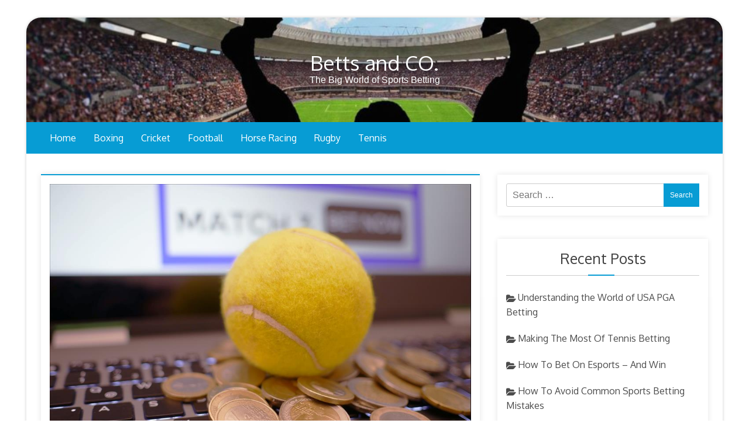

--- FILE ---
content_type: text/html; charset=UTF-8
request_url: https://bettsandco.com/bets-go-wrong/
body_size: 9419
content:
<!DOCTYPE html> <html lang="en-US"><head>
<meta charset="UTF-8">
<meta name="viewport" content="width=device-width, initial-scale=1">
<link rel="profile" href="http://gmpg.org/xfn/11">
<link rel="pingback" href="https://bettsandco.com/xmlrpc.php">
<meta name='robots' content='index, follow, max-image-preview:large, max-snippet:-1, max-video-preview:-1' />
<style>img:is([sizes="auto" i], [sizes^="auto," i]) { contain-intrinsic-size: 3000px 1500px }</style>
<!-- This site is optimized with the Yoast SEO plugin v25.4 - https://yoast.com/wordpress/plugins/seo/ -->
<title>What Happens To Bets When Things Go Wrong In Tennis</title>
<meta name="description" content="Things don’t always go to plan, especially with a game like tennis. Find out what happens to wagers when matches are interrupted for different reasons." />
<link rel="canonical" href="https://bettsandco.com/bets-go-wrong/" />
<meta property="og:locale" content="en_US" />
<meta property="og:type" content="article" />
<meta property="og:title" content="What Happens To Bets When Things Go Wrong In Tennis" />
<meta property="og:description" content="Things don’t always go to plan, especially with a game like tennis. Find out what happens to wagers when matches are interrupted for different reasons." />
<meta property="og:url" content="https://bettsandco.com/bets-go-wrong/" />
<meta property="og:site_name" content="Betts and CO." />
<meta property="article:published_time" content="2021-11-15T09:40:07+00:00" />
<meta property="article:modified_time" content="2025-04-03T05:25:58+00:00" />
<meta property="og:image" content="https://bettsandco.com/wp-content/uploads/2021/11/Tennis-Bets.jpg" />
<meta property="og:image:width" content="960" />
<meta property="og:image:height" content="720" />
<meta property="og:image:type" content="image/jpeg" />
<meta name="author" content="Petr Kasal" />
<meta name="twitter:card" content="summary_large_image" />
<meta name="twitter:label1" content="Written by" />
<meta name="twitter:data1" content="Petr Kasal" />
<meta name="twitter:label2" content="Est. reading time" />
<meta name="twitter:data2" content="3 minutes" />
<script type="application/ld+json" class="yoast-schema-graph">{"@context":"https://schema.org","@graph":[{"@type":"WebPage","@id":"https://bettsandco.com/bets-go-wrong/","url":"https://bettsandco.com/bets-go-wrong/","name":"What Happens To Bets When Things Go Wrong In Tennis","isPartOf":{"@id":"https://bettsandco.com/#website"},"primaryImageOfPage":{"@id":"https://bettsandco.com/bets-go-wrong/#primaryimage"},"image":{"@id":"https://bettsandco.com/bets-go-wrong/#primaryimage"},"thumbnailUrl":"https://bettsandco.com/wp-content/uploads/2021/11/Tennis-Bets.jpg","datePublished":"2021-11-15T09:40:07+00:00","dateModified":"2025-04-03T05:25:58+00:00","author":{"@id":"https://bettsandco.com/#/schema/person/9eace91f1ba2d9a8b644e9b129036af9"},"description":"Things don’t always go to plan, especially with a game like tennis. Find out what happens to wagers when matches are interrupted for different reasons.","breadcrumb":{"@id":"https://bettsandco.com/bets-go-wrong/#breadcrumb"},"inLanguage":"en-US","potentialAction":[{"@type":"ReadAction","target":["https://bettsandco.com/bets-go-wrong/"]}]},{"@type":"ImageObject","inLanguage":"en-US","@id":"https://bettsandco.com/bets-go-wrong/#primaryimage","url":"https://bettsandco.com/wp-content/uploads/2021/11/Tennis-Bets.jpg","contentUrl":"https://bettsandco.com/wp-content/uploads/2021/11/Tennis-Bets.jpg","width":960,"height":720},{"@type":"BreadcrumbList","@id":"https://bettsandco.com/bets-go-wrong/#breadcrumb","itemListElement":[{"@type":"ListItem","position":1,"name":"Home","item":"https://bettsandco.com/"},{"@type":"ListItem","position":2,"name":"How Bets Work When Things Go Wrong"}]},{"@type":"WebSite","@id":"https://bettsandco.com/#website","url":"https://bettsandco.com/","name":"Betts and CO.","description":"The Big World of Sports Betting","potentialAction":[{"@type":"SearchAction","target":{"@type":"EntryPoint","urlTemplate":"https://bettsandco.com/?s={search_term_string}"},"query-input":{"@type":"PropertyValueSpecification","valueRequired":true,"valueName":"search_term_string"}}],"inLanguage":"en-US"},{"@type":"Person","@id":"https://bettsandco.com/#/schema/person/9eace91f1ba2d9a8b644e9b129036af9","name":"Petr Kasal","url":"https://bettsandco.com/author/petr-kasal/"}]}</script>
<!-- / Yoast SEO plugin. -->
<link rel='dns-prefetch' href='//fonts.googleapis.com' />
<link rel="alternate" type="application/rss+xml" title="Betts and CO. &raquo; Feed" href="https://bettsandco.com/feed/" />
<link rel="alternate" type="application/rss+xml" title="Betts and CO. &raquo; Comments Feed" href="https://bettsandco.com/comments/feed/" />
<!-- <link rel='stylesheet' id='wp-block-library-css' href='https://bettsandco.com/wp-includes/css/dist/block-library/style.min.css?ver=6.8.1' type='text/css' media='all' /> -->
<link rel="stylesheet" type="text/css" href="//bettsandco.com/wp-content/cache/wpfc-minified/dexej2gc/bq0fg.css" media="all"/>
<style id='wp-block-library-theme-inline-css' type='text/css'>
.wp-block-audio :where(figcaption){color:#555;font-size:13px;text-align:center}.is-dark-theme .wp-block-audio :where(figcaption){color:#ffffffa6}.wp-block-audio{margin:0 0 1em}.wp-block-code{border:1px solid #ccc;border-radius:4px;font-family:Menlo,Consolas,monaco,monospace;padding:.8em 1em}.wp-block-embed :where(figcaption){color:#555;font-size:13px;text-align:center}.is-dark-theme .wp-block-embed :where(figcaption){color:#ffffffa6}.wp-block-embed{margin:0 0 1em}.blocks-gallery-caption{color:#555;font-size:13px;text-align:center}.is-dark-theme .blocks-gallery-caption{color:#ffffffa6}:root :where(.wp-block-image figcaption){color:#555;font-size:13px;text-align:center}.is-dark-theme :root :where(.wp-block-image figcaption){color:#ffffffa6}.wp-block-image{margin:0 0 1em}.wp-block-pullquote{border-bottom:4px solid;border-top:4px solid;color:currentColor;margin-bottom:1.75em}.wp-block-pullquote cite,.wp-block-pullquote footer,.wp-block-pullquote__citation{color:currentColor;font-size:.8125em;font-style:normal;text-transform:uppercase}.wp-block-quote{border-left:.25em solid;margin:0 0 1.75em;padding-left:1em}.wp-block-quote cite,.wp-block-quote footer{color:currentColor;font-size:.8125em;font-style:normal;position:relative}.wp-block-quote:where(.has-text-align-right){border-left:none;border-right:.25em solid;padding-left:0;padding-right:1em}.wp-block-quote:where(.has-text-align-center){border:none;padding-left:0}.wp-block-quote.is-large,.wp-block-quote.is-style-large,.wp-block-quote:where(.is-style-plain){border:none}.wp-block-search .wp-block-search__label{font-weight:700}.wp-block-search__button{border:1px solid #ccc;padding:.375em .625em}:where(.wp-block-group.has-background){padding:1.25em 2.375em}.wp-block-separator.has-css-opacity{opacity:.4}.wp-block-separator{border:none;border-bottom:2px solid;margin-left:auto;margin-right:auto}.wp-block-separator.has-alpha-channel-opacity{opacity:1}.wp-block-separator:not(.is-style-wide):not(.is-style-dots){width:100px}.wp-block-separator.has-background:not(.is-style-dots){border-bottom:none;height:1px}.wp-block-separator.has-background:not(.is-style-wide):not(.is-style-dots){height:2px}.wp-block-table{margin:0 0 1em}.wp-block-table td,.wp-block-table th{word-break:normal}.wp-block-table :where(figcaption){color:#555;font-size:13px;text-align:center}.is-dark-theme .wp-block-table :where(figcaption){color:#ffffffa6}.wp-block-video :where(figcaption){color:#555;font-size:13px;text-align:center}.is-dark-theme .wp-block-video :where(figcaption){color:#ffffffa6}.wp-block-video{margin:0 0 1em}:root :where(.wp-block-template-part.has-background){margin-bottom:0;margin-top:0;padding:1.25em 2.375em}
</style>
<style id='classic-theme-styles-inline-css' type='text/css'>
/*! This file is auto-generated */
.wp-block-button__link{color:#fff;background-color:#32373c;border-radius:9999px;box-shadow:none;text-decoration:none;padding:calc(.667em + 2px) calc(1.333em + 2px);font-size:1.125em}.wp-block-file__button{background:#32373c;color:#fff;text-decoration:none}
</style>
<style id='global-styles-inline-css' type='text/css'>
:root{--wp--preset--aspect-ratio--square: 1;--wp--preset--aspect-ratio--4-3: 4/3;--wp--preset--aspect-ratio--3-4: 3/4;--wp--preset--aspect-ratio--3-2: 3/2;--wp--preset--aspect-ratio--2-3: 2/3;--wp--preset--aspect-ratio--16-9: 16/9;--wp--preset--aspect-ratio--9-16: 9/16;--wp--preset--color--black: #000000;--wp--preset--color--cyan-bluish-gray: #abb8c3;--wp--preset--color--white: #ffffff;--wp--preset--color--pale-pink: #f78da7;--wp--preset--color--vivid-red: #cf2e2e;--wp--preset--color--luminous-vivid-orange: #ff6900;--wp--preset--color--luminous-vivid-amber: #fcb900;--wp--preset--color--light-green-cyan: #7bdcb5;--wp--preset--color--vivid-green-cyan: #00d084;--wp--preset--color--pale-cyan-blue: #8ed1fc;--wp--preset--color--vivid-cyan-blue: #0693e3;--wp--preset--color--vivid-purple: #9b51e0;--wp--preset--gradient--vivid-cyan-blue-to-vivid-purple: linear-gradient(135deg,rgba(6,147,227,1) 0%,rgb(155,81,224) 100%);--wp--preset--gradient--light-green-cyan-to-vivid-green-cyan: linear-gradient(135deg,rgb(122,220,180) 0%,rgb(0,208,130) 100%);--wp--preset--gradient--luminous-vivid-amber-to-luminous-vivid-orange: linear-gradient(135deg,rgba(252,185,0,1) 0%,rgba(255,105,0,1) 100%);--wp--preset--gradient--luminous-vivid-orange-to-vivid-red: linear-gradient(135deg,rgba(255,105,0,1) 0%,rgb(207,46,46) 100%);--wp--preset--gradient--very-light-gray-to-cyan-bluish-gray: linear-gradient(135deg,rgb(238,238,238) 0%,rgb(169,184,195) 100%);--wp--preset--gradient--cool-to-warm-spectrum: linear-gradient(135deg,rgb(74,234,220) 0%,rgb(151,120,209) 20%,rgb(207,42,186) 40%,rgb(238,44,130) 60%,rgb(251,105,98) 80%,rgb(254,248,76) 100%);--wp--preset--gradient--blush-light-purple: linear-gradient(135deg,rgb(255,206,236) 0%,rgb(152,150,240) 100%);--wp--preset--gradient--blush-bordeaux: linear-gradient(135deg,rgb(254,205,165) 0%,rgb(254,45,45) 50%,rgb(107,0,62) 100%);--wp--preset--gradient--luminous-dusk: linear-gradient(135deg,rgb(255,203,112) 0%,rgb(199,81,192) 50%,rgb(65,88,208) 100%);--wp--preset--gradient--pale-ocean: linear-gradient(135deg,rgb(255,245,203) 0%,rgb(182,227,212) 50%,rgb(51,167,181) 100%);--wp--preset--gradient--electric-grass: linear-gradient(135deg,rgb(202,248,128) 0%,rgb(113,206,126) 100%);--wp--preset--gradient--midnight: linear-gradient(135deg,rgb(2,3,129) 0%,rgb(40,116,252) 100%);--wp--preset--font-size--small: 13px;--wp--preset--font-size--medium: 20px;--wp--preset--font-size--large: 36px;--wp--preset--font-size--x-large: 42px;--wp--preset--spacing--20: 0.44rem;--wp--preset--spacing--30: 0.67rem;--wp--preset--spacing--40: 1rem;--wp--preset--spacing--50: 1.5rem;--wp--preset--spacing--60: 2.25rem;--wp--preset--spacing--70: 3.38rem;--wp--preset--spacing--80: 5.06rem;--wp--preset--shadow--natural: 6px 6px 9px rgba(0, 0, 0, 0.2);--wp--preset--shadow--deep: 12px 12px 50px rgba(0, 0, 0, 0.4);--wp--preset--shadow--sharp: 6px 6px 0px rgba(0, 0, 0, 0.2);--wp--preset--shadow--outlined: 6px 6px 0px -3px rgba(255, 255, 255, 1), 6px 6px rgba(0, 0, 0, 1);--wp--preset--shadow--crisp: 6px 6px 0px rgba(0, 0, 0, 1);}:where(.is-layout-flex){gap: 0.5em;}:where(.is-layout-grid){gap: 0.5em;}body .is-layout-flex{display: flex;}.is-layout-flex{flex-wrap: wrap;align-items: center;}.is-layout-flex > :is(*, div){margin: 0;}body .is-layout-grid{display: grid;}.is-layout-grid > :is(*, div){margin: 0;}:where(.wp-block-columns.is-layout-flex){gap: 2em;}:where(.wp-block-columns.is-layout-grid){gap: 2em;}:where(.wp-block-post-template.is-layout-flex){gap: 1.25em;}:where(.wp-block-post-template.is-layout-grid){gap: 1.25em;}.has-black-color{color: var(--wp--preset--color--black) !important;}.has-cyan-bluish-gray-color{color: var(--wp--preset--color--cyan-bluish-gray) !important;}.has-white-color{color: var(--wp--preset--color--white) !important;}.has-pale-pink-color{color: var(--wp--preset--color--pale-pink) !important;}.has-vivid-red-color{color: var(--wp--preset--color--vivid-red) !important;}.has-luminous-vivid-orange-color{color: var(--wp--preset--color--luminous-vivid-orange) !important;}.has-luminous-vivid-amber-color{color: var(--wp--preset--color--luminous-vivid-amber) !important;}.has-light-green-cyan-color{color: var(--wp--preset--color--light-green-cyan) !important;}.has-vivid-green-cyan-color{color: var(--wp--preset--color--vivid-green-cyan) !important;}.has-pale-cyan-blue-color{color: var(--wp--preset--color--pale-cyan-blue) !important;}.has-vivid-cyan-blue-color{color: var(--wp--preset--color--vivid-cyan-blue) !important;}.has-vivid-purple-color{color: var(--wp--preset--color--vivid-purple) !important;}.has-black-background-color{background-color: var(--wp--preset--color--black) !important;}.has-cyan-bluish-gray-background-color{background-color: var(--wp--preset--color--cyan-bluish-gray) !important;}.has-white-background-color{background-color: var(--wp--preset--color--white) !important;}.has-pale-pink-background-color{background-color: var(--wp--preset--color--pale-pink) !important;}.has-vivid-red-background-color{background-color: var(--wp--preset--color--vivid-red) !important;}.has-luminous-vivid-orange-background-color{background-color: var(--wp--preset--color--luminous-vivid-orange) !important;}.has-luminous-vivid-amber-background-color{background-color: var(--wp--preset--color--luminous-vivid-amber) !important;}.has-light-green-cyan-background-color{background-color: var(--wp--preset--color--light-green-cyan) !important;}.has-vivid-green-cyan-background-color{background-color: var(--wp--preset--color--vivid-green-cyan) !important;}.has-pale-cyan-blue-background-color{background-color: var(--wp--preset--color--pale-cyan-blue) !important;}.has-vivid-cyan-blue-background-color{background-color: var(--wp--preset--color--vivid-cyan-blue) !important;}.has-vivid-purple-background-color{background-color: var(--wp--preset--color--vivid-purple) !important;}.has-black-border-color{border-color: var(--wp--preset--color--black) !important;}.has-cyan-bluish-gray-border-color{border-color: var(--wp--preset--color--cyan-bluish-gray) !important;}.has-white-border-color{border-color: var(--wp--preset--color--white) !important;}.has-pale-pink-border-color{border-color: var(--wp--preset--color--pale-pink) !important;}.has-vivid-red-border-color{border-color: var(--wp--preset--color--vivid-red) !important;}.has-luminous-vivid-orange-border-color{border-color: var(--wp--preset--color--luminous-vivid-orange) !important;}.has-luminous-vivid-amber-border-color{border-color: var(--wp--preset--color--luminous-vivid-amber) !important;}.has-light-green-cyan-border-color{border-color: var(--wp--preset--color--light-green-cyan) !important;}.has-vivid-green-cyan-border-color{border-color: var(--wp--preset--color--vivid-green-cyan) !important;}.has-pale-cyan-blue-border-color{border-color: var(--wp--preset--color--pale-cyan-blue) !important;}.has-vivid-cyan-blue-border-color{border-color: var(--wp--preset--color--vivid-cyan-blue) !important;}.has-vivid-purple-border-color{border-color: var(--wp--preset--color--vivid-purple) !important;}.has-vivid-cyan-blue-to-vivid-purple-gradient-background{background: var(--wp--preset--gradient--vivid-cyan-blue-to-vivid-purple) !important;}.has-light-green-cyan-to-vivid-green-cyan-gradient-background{background: var(--wp--preset--gradient--light-green-cyan-to-vivid-green-cyan) !important;}.has-luminous-vivid-amber-to-luminous-vivid-orange-gradient-background{background: var(--wp--preset--gradient--luminous-vivid-amber-to-luminous-vivid-orange) !important;}.has-luminous-vivid-orange-to-vivid-red-gradient-background{background: var(--wp--preset--gradient--luminous-vivid-orange-to-vivid-red) !important;}.has-very-light-gray-to-cyan-bluish-gray-gradient-background{background: var(--wp--preset--gradient--very-light-gray-to-cyan-bluish-gray) !important;}.has-cool-to-warm-spectrum-gradient-background{background: var(--wp--preset--gradient--cool-to-warm-spectrum) !important;}.has-blush-light-purple-gradient-background{background: var(--wp--preset--gradient--blush-light-purple) !important;}.has-blush-bordeaux-gradient-background{background: var(--wp--preset--gradient--blush-bordeaux) !important;}.has-luminous-dusk-gradient-background{background: var(--wp--preset--gradient--luminous-dusk) !important;}.has-pale-ocean-gradient-background{background: var(--wp--preset--gradient--pale-ocean) !important;}.has-electric-grass-gradient-background{background: var(--wp--preset--gradient--electric-grass) !important;}.has-midnight-gradient-background{background: var(--wp--preset--gradient--midnight) !important;}.has-small-font-size{font-size: var(--wp--preset--font-size--small) !important;}.has-medium-font-size{font-size: var(--wp--preset--font-size--medium) !important;}.has-large-font-size{font-size: var(--wp--preset--font-size--large) !important;}.has-x-large-font-size{font-size: var(--wp--preset--font-size--x-large) !important;}
:where(.wp-block-post-template.is-layout-flex){gap: 1.25em;}:where(.wp-block-post-template.is-layout-grid){gap: 1.25em;}
:where(.wp-block-columns.is-layout-flex){gap: 2em;}:where(.wp-block-columns.is-layout-grid){gap: 2em;}
:root :where(.wp-block-pullquote){font-size: 1.5em;line-height: 1.6;}
</style>
<!-- <link rel='stylesheet' id='animate-css' href='https://bettsandco.com/wp-content/themes/blog-era-child/assets/css/animate.min.css?ver=1.0.0' type='text/css' media='all' /> -->
<!-- <link rel='stylesheet' id='blog-era-plus-style-css' href='https://bettsandco.com/wp-content/themes/blog-era/style.css?ver=6.8.1' type='text/css' media='all' /> -->
<link rel="stylesheet" type="text/css" href="//bettsandco.com/wp-content/cache/wpfc-minified/9a7po6we/bq0fg.css" media="all"/>
<style id='blog-era-plus-style-inline-css' type='text/css'>
.banner-side.no-image,
.owl-carousel .owl-nav .owl-prev,
.owl-carousel .owl-nav .owl-next,
.owl-theme .owl-nav [class*=owl-]:hover,
td#today,
.widget_search .search-submit,
a.btn:before,
.back-to-top,
.main-menu,
.top-menu,
.main-navigation ul ul{
background: #079cd4;
}
.widget ul li a:hover:before,
.site-footer .widget ul li a:hover:before,
.navigation .nav-previous:hover:before,
.navigation .nav-next:hover:after,
.navigation .nav-previous a:hover,
.navigation .nav-next a:hover,
a.btn:hover,
a.btn:hover:after,
.blog-content-detail:hover .blog-content-caption .entry-title a,            
a:hover,
a:focus,
a:active,
.top-address-part li:hover i,
.top-address-part li a:hover,
.top-menu-holder li a:hover,
.top-address-part li a:hover i,
.top-menu-holder ul li a:hover i,
.cat-links:hover i,
.tags-links:hover i,
.entry-meta span:hover i,
.widget ul li a:hover, 
.blog-content-detail .blog-content-caption .entry-title a:hover,
.owl-carousel .owl-nav .owl-next:before,
.owl-carousel .owl-nav .owl-prev:before,
.blog-slider-caption .entry-title:hover,
.banner-side-content .entry-title:hover,
.about-caption .entry-title:hover,
.banner-side.no-image,
a.btn:before{
color: #079cd4;
}
.owl-carousel .owl-nav .owl-next,
.owl-carousel .owl-nav .owl-prev,
.widget_calendar .calendar_wrap,
.widget_calendar tbody,
.widget_calendar thead,
.widget_calendar caption,
.blog-content-detail{
border-color: #079cd4;
}
.widget-title span:before{
border-bottom: 2px solid #079cd4;
}
</style>
<link rel='stylesheet' id='blog-era-google-fonts-css' href='https://fonts.googleapis.com/css?family=Oxygen%3A300%2C400%2C500%2C600%2C700&#038;subset=latin%2Clatin-ext' type='text/css' media='all' />
<!-- <link rel='stylesheet' id='font-awesome-css' href='https://bettsandco.com/wp-content/themes/blog-era/assets/css/font-awesome.min.css?ver=4.7.0' type='text/css' media='all' /> -->
<!-- <link rel='stylesheet' id='owl-carousel-css' href='https://bettsandco.com/wp-content/themes/blog-era/assets/css/owl.carousel.min.css?ver=1.0.0' type='text/css' media='all' /> -->
<!-- <link rel='stylesheet' id='owl-default-min-css' href='https://bettsandco.com/wp-content/themes/blog-era/assets/css/owl.theme.default.min.css?ver=1.0.0' type='text/css' media='all' /> -->
<!-- <link rel='stylesheet' id='meanmenu-css-css' href='https://bettsandco.com/wp-content/themes/blog-era/assets/css/meanmenu.min.css?ver=1.0.0' type='text/css' media='all' /> -->
<!-- <link rel='stylesheet' id='blog-era-style-css' href='https://bettsandco.com/wp-content/themes/blog-era-child/style.css?ver=6.8.1' type='text/css' media='all' /> -->
<link rel="stylesheet" type="text/css" href="//bettsandco.com/wp-content/cache/wpfc-minified/djh5aoc4/bq0fg.css" media="all"/>
<style id='blog-era-style-inline-css' type='text/css'>
.site-title a, .site-description {
color: #ffffff;			
}
</style>
<script src='//bettsandco.com/wp-content/cache/wpfc-minified/7mm4ez0g/bq0fg.js' type="text/javascript"></script>
<!-- <script type="text/javascript" src="https://bettsandco.com/wp-includes/js/jquery/jquery.min.js?ver=3.7.1" id="jquery-core-js"></script> -->
<!-- <script type="text/javascript" src="https://bettsandco.com/wp-includes/js/jquery/jquery-migrate.min.js?ver=3.4.1" id="jquery-migrate-js"></script> -->
<link rel="https://api.w.org/" href="https://bettsandco.com/wp-json/" /><link rel="alternate" title="JSON" type="application/json" href="https://bettsandco.com/wp-json/wp/v2/posts/333" /><link rel="EditURI" type="application/rsd+xml" title="RSD" href="https://bettsandco.com/xmlrpc.php?rsd" />
<meta name="generator" content="WordPress 6.8.1" />
<link rel='shortlink' href='https://bettsandco.com/?p=333' />
<link rel="alternate" title="oEmbed (JSON)" type="application/json+oembed" href="https://bettsandco.com/wp-json/oembed/1.0/embed?url=https%3A%2F%2Fbettsandco.com%2Fbets-go-wrong%2F" />
<link rel="alternate" title="oEmbed (XML)" type="text/xml+oembed" href="https://bettsandco.com/wp-json/oembed/1.0/embed?url=https%3A%2F%2Fbettsandco.com%2Fbets-go-wrong%2F&#038;format=xml" />
<link rel="icon" href="https://bettsandco.com/wp-content/uploads/2024/03/cropped-Betts-and-CO-The-Big-World-of-Sports-Betting-32x32.png" sizes="32x32" />
<link rel="icon" href="https://bettsandco.com/wp-content/uploads/2024/03/cropped-Betts-and-CO-The-Big-World-of-Sports-Betting-192x192.png" sizes="192x192" />
<link rel="apple-touch-icon" href="https://bettsandco.com/wp-content/uploads/2024/03/cropped-Betts-and-CO-The-Big-World-of-Sports-Betting-180x180.png" />
<meta name="msapplication-TileImage" content="https://bettsandco.com/wp-content/uploads/2024/03/cropped-Betts-and-CO-The-Big-World-of-Sports-Betting-270x270.png" />
</head>
<body class="wp-singular post-template-default single single-post postid-333 single-format-standard wp-theme-blog-era wp-child-theme-blog-era-child blog-layout-mixed global-layout-right default-layout-boxed">
<div id="page" class="site">
<a class="skip-link screen-reader-text" href="#content">Skip to content</a>
<header id="masthead" class="site-header" role="banner">	
<div class="site-branding" style="background-image:url(https://bettsandco.com/wp-content/uploads/2018/08/cropped-Sports-betting-online-bets-and-co-1.jpg);">	
<div class="site-branding">
<h1 class="site-title"><a href="https://bettsandco.com/" rel="home">Betts and CO.</a></h1>
<p class="site-description">The Big World of Sports Betting</p></div> 
</div>	
<div class="main-menu">	
<div class="blog-container">
<nav id="site-navigation" class="main-navigation">
<div class="menu-main-menu-container"><ul><li id="menu-item-12" class="menu-item menu-item-type-custom menu-item-object-custom menu-item-home menu-item-12"><a href="https://bettsandco.com/">Home</a></li>
<li id="menu-item-13" class="menu-item menu-item-type-taxonomy menu-item-object-category menu-item-13"><a href="https://bettsandco.com/boxing/">Boxing</a></li>
<li id="menu-item-14" class="menu-item menu-item-type-taxonomy menu-item-object-category menu-item-14"><a href="https://bettsandco.com/cricket/">Cricket</a></li>
<li id="menu-item-15" class="menu-item menu-item-type-taxonomy menu-item-object-category menu-item-15"><a href="https://bettsandco.com/football/">Football</a></li>
<li id="menu-item-16" class="menu-item menu-item-type-taxonomy menu-item-object-category menu-item-16"><a href="https://bettsandco.com/horse-racing/">Horse Racing</a></li>
<li id="menu-item-17" class="menu-item menu-item-type-taxonomy menu-item-object-category menu-item-17"><a href="https://bettsandco.com/rugby/">Rugby</a></li>
<li id="menu-item-18" class="menu-item menu-item-type-taxonomy menu-item-object-category current-post-ancestor current-menu-parent current-post-parent menu-item-18"><a href="https://bettsandco.com/tennis/">Tennis</a></li>
</ul></div>
</nav>
</div>
</div>	
</header><!-- #masthead -->
<div id="content" class="site-content"><div class="blog-container"><div class="blog-row">		
<div id="primary" class="content-area blog-col-8">
<main id="main" class="site-main">
<div class="theiaStickySidebar">
<div class="blog-content-detail">
<article id="post-333" class="post-333 post type-post status-publish format-standard has-post-thumbnail hentry category-tennis tag-tennis-bets">
<figure>
<img width="960" height="720" src="https://bettsandco.com/wp-content/uploads/2021/11/Tennis-Bets.jpg" class="attachment-post-thumbnail size-post-thumbnail wp-post-image" alt="" decoding="async" fetchpriority="high" srcset="https://bettsandco.com/wp-content/uploads/2021/11/Tennis-Bets.jpg 960w, https://bettsandco.com/wp-content/uploads/2021/11/Tennis-Bets-300x225.jpg 300w, https://bettsandco.com/wp-content/uploads/2021/11/Tennis-Bets-768x576.jpg 768w" sizes="(max-width: 960px) 100vw, 960px" />
</figure>
<div class="blog-content-caption">
<header class="entry-header">
<h1 class="entry-title">How Bets Work When Things Go Wrong</h1>				<div class="entry-meta">
<span class="posted-on"> <a href="https://bettsandco.com/bets-go-wrong/" rel="bookmark"><i class="fa fa-calendar"></i><time class="entry-date published" datetime="2021-11-15T09:40:07+00:00">November 15, 2021</time><time class="updated" datetime="2025-04-03T05:25:58+00:00">April 3, 2025</time></a></span><span class="byline">  <span class="author vcard"><i class="fa fa-user"></i><a class="url fn n" href="https://bettsandco.com/author/petr-kasal/">Petr Kasal</a></span></span>				</div><!-- .entry-meta -->
</header><!-- .entry-header -->
<div class="entry-content">
<p>When we bet on a sport like tennis, we generally assume that the game will play out as we expect and that we will hopefully walk away with our wallets a bit fatter. Unfortunately, things don’t always go as planned, and sometimes something can happen to a match or a player that can change the nature of a bet completely.</p>
<p><span id="more-333"></span></p>
<p>Understanding what does happen to a wager when things don’t turn out as a planned is a valuable skill for a bettor to have and can help them find more success if they plan on betting long-term. Here we will look at some of the common reasons that a bet may be altered of cancelled and what will happen next.</p>
<h2><strong>How Walkovers Work</strong></h2>
<p><a href="https://swingitbig.com/what-is-a-walkover-in-tennis/">A walkover takes place when a player declares</a> that they will not be taking part in any upcoming events. This does not happen that often, but if a player feels that they an injury might be slowing them down or for any other reason, they might call it off. If this occurs, all bets are considered void, and the bettor will usually receive their money back.</p>
<p>This does happen quite often before the start of larger events like Wimbledon, especially among younger and inexperienced players that might be battling with nerves.</p>
<p><img decoding="async" class="aligncenter size-full wp-image-334" src="https://bettsandco.com/wp-content/uploads/2021/11/tennis-Retirement.jpg" alt="" width="850" height="478" srcset="https://bettsandco.com/wp-content/uploads/2021/11/tennis-Retirement.jpg 850w, https://bettsandco.com/wp-content/uploads/2021/11/tennis-Retirement-300x169.jpg 300w, https://bettsandco.com/wp-content/uploads/2021/11/tennis-Retirement-768x432.jpg 768w" sizes="(max-width: 850px) 100vw, 850px" /></p>
<h2><strong>When A Player Retires</strong></h2>
<p>A retirement in tennis doesn’t mean that a player is giving up the sport for good, but rather that they are <a href="https://www.tennisworldusa.org/tennis/news/Tennis_Stories/45347/the-after-effects-when-players-retire-during-a-match/">retiring during any tournaments and matches</a> that they  participating in.</p>
<p>This is usually unexpected and is almost always caused by some kind of injury that may have occurred shortly after the start of the match. Tennis is a fast-paced sport and injuries can and do occur fairly often, so it’s good to have an idea of what will happen to a bet in the event that a tennis player officially declares retirement.</p>
<p>While it can depend on the event in question as well as the bookmaker’s rules, but it can also rely on the kind of bet that was taken out. For example, the most popular bet is the moneyline, and if a player retires after the first set, then the bet is null and void. Other bookies may require that one or two sets be completed before a bet becomes action.</p>
<h2><strong>Delays Due To Weather</strong></h2>
<p>Another part of tennis that is beyond the control of the players, the fans, and the bettors is the weather, and tennis games are quick to be cancelled in the event of sudden and harsh weather. If the bet is simply moved to the next day, then it will usually remain valid, and the bettor might have to occupy themselves with  while they wait.</p>
<p>Some bookies will even have a grace period of between 2 days and a full week, and as long as the match is completed within their set time frame, the bet remains in play. Sometimes prolonged bad weather might move an event to an undercover location, but even here most bookies will allow the bet to remain in action.</p>
</div><!-- .entry-content -->			
<footer class="entry-footer">
<span class="cat-links"><i class="fa fa-folder-open"></i><a href="https://bettsandco.com/tennis/" rel="category tag">Tennis</a></span><span class="tags-links"><i class="fa fa-tag"></i><a href="https://bettsandco.com/tag/tennis-bets/" rel="tag">tennis bets</a></span>				</footer><!-- .entry-footer -->
</div>
</article><!-- #post-333 -->
</div>
<nav class="navigation post-navigation" aria-label="Posts">
<h2 class="screen-reader-text">Post navigation</h2>
<div class="nav-links"><div class="nav-previous"><a href="https://bettsandco.com/boxing-myths/" rel="prev">Common Myths Associated With Boxing</a></div><div class="nav-next"><a href="https://bettsandco.com/try-horse-racing-betting/" rel="next">Why Everyone Should Try Horse Racing Betting</a></div></div>
</nav>
</div>
</main><!-- #main -->
</div><!-- #primary -->
<aside id="secondary" class="widget-area blog-col-4">
<div class="theiaStickySidebar">
<section id="search-2" class="widget widget_search"><form role="search" method="get" class="search-form" action="https://bettsandco.com/">
<label>
<span class="screen-reader-text">Search for:</span>
<input type="search" class="search-field" placeholder="Search &hellip;" value="" name="s" />
</label>
<input type="submit" class="search-submit" value="Search" />
</form></section>
<section id="recent-posts-2" class="widget widget_recent_entries">
<h2 class="widget-title"><span>Recent Posts</span></h2>
<ul>
<li>
<a href="https://bettsandco.com/understanding-the-world-of-usa-pga-betting/">Understanding the World of USA PGA Betting</a>
</li>
<li>
<a href="https://bettsandco.com/making-the-most-of-tennis-betting/">Making The Most Of Tennis Betting</a>
</li>
<li>
<a href="https://bettsandco.com/how-to-bet-on-esports-and-win/">How To Bet On Esports – And Win</a>
</li>
<li>
<a href="https://bettsandco.com/how-to-avoid-common-sports-betting-mistakes/">How To Avoid Common Sports Betting Mistakes</a>
</li>
<li>
<a href="https://bettsandco.com/a-beginners-guide-to-soccer/">A Beginner’s Guide To Soccer</a>
</li>
</ul>
</section>		</div>
</aside><!-- #secondary -->
	</div><!-- .blog-row --></div><!-- blog-container --></div><!-- #content -->
<footer id="colophon" class="site-footer" role="contentinfo"><div class="site-info">
<div class="site-info">
<div class="footer-bottom">
<span class="copy-right"> Copyright &copy; 2025 bettsandco.com, All Rights Reserved</a></span>
</div>
<div class="back-to-top" style="display: block;">
<a href="#masthead" title="Go to Top" class="fa-angle-up"></a>       
</div>	
</div>
</div><!-- .blog-row --></div><!-- blog-container --></div><!-- #content -->	</div><!-- #page -->
<script type="speculationrules">
{"prefetch":[{"source":"document","where":{"and":[{"href_matches":"\/*"},{"not":{"href_matches":["\/wp-*.php","\/wp-admin\/*","\/wp-content\/uploads\/*","\/wp-content\/*","\/wp-content\/plugins\/*","\/wp-content\/themes\/blog-era-child\/*","\/wp-content\/themes\/blog-era\/*","\/*\\?(.+)"]}},{"not":{"selector_matches":"a[rel~=\"nofollow\"]"}},{"not":{"selector_matches":".no-prefetch, .no-prefetch a"}}]},"eagerness":"conservative"}]}
</script>
<script type="text/javascript" src="https://bettsandco.com/wp-content/themes/blog-era-child/assets/js/jquery.viewportchecker.js?ver=6.8.1" id="jquery-viewportchecker-js"></script>
<script type="text/javascript" src="https://bettsandco.com/wp-content/themes/blog-era-child/assets/js/custom-main.js?ver=20180228" id="blog-era-plus-custom-js"></script>
<script type="text/javascript" src="https://bettsandco.com/wp-content/themes/blog-era/assets/js/owl.carousel.min.js?ver=6.8.1" id="owl-carousel-js"></script>
<script type="text/javascript" src="https://bettsandco.com/wp-content/themes/blog-era/assets/js/jquery.meanmenu.min.js?ver=6.8.1" id="meanmenu-js"></script>
<script type="text/javascript" src="https://bettsandco.com/wp-content/themes/blog-era/assets/js/ResizeSensor.min.js?ver=6.8.1" id="ResizeSensor-js"></script>
<script type="text/javascript" src="https://bettsandco.com/wp-content/themes/blog-era/assets/js/theia-sticky-sidebar.min.js?ver=6.8.1" id="theia-sticky-sidebar-js"></script>
<script type="text/javascript" src="https://bettsandco.com/wp-content/themes/blog-era/assets/js/navigation.min.js?ver=20151215" id="blog-era-navigation-js"></script>
<script type="text/javascript" src="https://bettsandco.com/wp-content/themes/blog-era/assets/js/skip-link-focus-fix.min.js?ver=20151215" id="blog-era-skip-link-focus-fix-js"></script>
<script type="text/javascript" src="https://bettsandco.com/wp-content/themes/blog-era/assets/js/custom.js?ver=20151215" id="blog-era-custom-js"></script>
</body>
</html><!-- WP Fastest Cache file was created in 0.160 seconds, on July 14, 2025 @ 3:06 pm --><!-- via php -->

--- FILE ---
content_type: text/css
request_url: https://bettsandco.com/wp-content/cache/wpfc-minified/9a7po6we/bq0fg.css
body_size: 13642
content:
@charset "UTF-8";

 .animated{-webkit-animation-duration:1s;animation-duration:1s;-webkit-animation-fill-mode:both;animation-fill-mode:both}.animated.infinite{-webkit-animation-iteration-count:infinite;animation-iteration-count:infinite}@-webkit-keyframes bounce{0%,20%,53%,80%,to{-webkit-animation-timing-function:cubic-bezier(.215,.61,.355,1);animation-timing-function:cubic-bezier(.215,.61,.355,1);-webkit-transform:translateZ(0);transform:translateZ(0)}40%,43%{-webkit-animation-timing-function:cubic-bezier(.755,.05,.855,.06);animation-timing-function:cubic-bezier(.755,.05,.855,.06);-webkit-transform:translate3d(0,-30px,0);transform:translate3d(0,-30px,0)}70%{-webkit-animation-timing-function:cubic-bezier(.755,.05,.855,.06);animation-timing-function:cubic-bezier(.755,.05,.855,.06);-webkit-transform:translate3d(0,-15px,0);transform:translate3d(0,-15px,0)}90%{-webkit-transform:translate3d(0,-4px,0);transform:translate3d(0,-4px,0)}}@keyframes bounce{0%,20%,53%,80%,to{-webkit-animation-timing-function:cubic-bezier(.215,.61,.355,1);animation-timing-function:cubic-bezier(.215,.61,.355,1);-webkit-transform:translateZ(0);transform:translateZ(0)}40%,43%{-webkit-animation-timing-function:cubic-bezier(.755,.05,.855,.06);animation-timing-function:cubic-bezier(.755,.05,.855,.06);-webkit-transform:translate3d(0,-30px,0);transform:translate3d(0,-30px,0)}70%{-webkit-animation-timing-function:cubic-bezier(.755,.05,.855,.06);animation-timing-function:cubic-bezier(.755,.05,.855,.06);-webkit-transform:translate3d(0,-15px,0);transform:translate3d(0,-15px,0)}90%{-webkit-transform:translate3d(0,-4px,0);transform:translate3d(0,-4px,0)}}.bounce{-webkit-animation-name:bounce;animation-name:bounce;-webkit-transform-origin:center bottom;transform-origin:center bottom}@-webkit-keyframes flash{0%,50%,to{opacity:1}25%,75%{opacity:0}}@keyframes flash{0%,50%,to{opacity:1}25%,75%{opacity:0}}.flash{-webkit-animation-name:flash;animation-name:flash}@-webkit-keyframes pulse{0%{-webkit-transform:scaleX(1);transform:scaleX(1)}50%{-webkit-transform:scale3d(1.05,1.05,1.05);transform:scale3d(1.05,1.05,1.05)}to{-webkit-transform:scaleX(1);transform:scaleX(1)}}@keyframes pulse{0%{-webkit-transform:scaleX(1);transform:scaleX(1)}50%{-webkit-transform:scale3d(1.05,1.05,1.05);transform:scale3d(1.05,1.05,1.05)}to{-webkit-transform:scaleX(1);transform:scaleX(1)}}.pulse{-webkit-animation-name:pulse;animation-name:pulse}@-webkit-keyframes rubberBand{0%{-webkit-transform:scaleX(1);transform:scaleX(1)}30%{-webkit-transform:scale3d(1.25,.75,1);transform:scale3d(1.25,.75,1)}40%{-webkit-transform:scale3d(.75,1.25,1);transform:scale3d(.75,1.25,1)}50%{-webkit-transform:scale3d(1.15,.85,1);transform:scale3d(1.15,.85,1)}65%{-webkit-transform:scale3d(.95,1.05,1);transform:scale3d(.95,1.05,1)}75%{-webkit-transform:scale3d(1.05,.95,1);transform:scale3d(1.05,.95,1)}to{-webkit-transform:scaleX(1);transform:scaleX(1)}}@keyframes rubberBand{0%{-webkit-transform:scaleX(1);transform:scaleX(1)}30%{-webkit-transform:scale3d(1.25,.75,1);transform:scale3d(1.25,.75,1)}40%{-webkit-transform:scale3d(.75,1.25,1);transform:scale3d(.75,1.25,1)}50%{-webkit-transform:scale3d(1.15,.85,1);transform:scale3d(1.15,.85,1)}65%{-webkit-transform:scale3d(.95,1.05,1);transform:scale3d(.95,1.05,1)}75%{-webkit-transform:scale3d(1.05,.95,1);transform:scale3d(1.05,.95,1)}to{-webkit-transform:scaleX(1);transform:scaleX(1)}}.rubberBand{-webkit-animation-name:rubberBand;animation-name:rubberBand}@-webkit-keyframes shake{0%,to{-webkit-transform:translateZ(0);transform:translateZ(0)}10%,30%,50%,70%,90%{-webkit-transform:translate3d(-10px,0,0);transform:translate3d(-10px,0,0)}20%,40%,60%,80%{-webkit-transform:translate3d(10px,0,0);transform:translate3d(10px,0,0)}}@keyframes shake{0%,to{-webkit-transform:translateZ(0);transform:translateZ(0)}10%,30%,50%,70%,90%{-webkit-transform:translate3d(-10px,0,0);transform:translate3d(-10px,0,0)}20%,40%,60%,80%{-webkit-transform:translate3d(10px,0,0);transform:translate3d(10px,0,0)}}.shake{-webkit-animation-name:shake;animation-name:shake}@-webkit-keyframes headShake{0%{-webkit-transform:translateX(0);transform:translateX(0)}6.5%{-webkit-transform:translateX(-6px) rotateY(-9deg);transform:translateX(-6px) rotateY(-9deg)}18.5%{-webkit-transform:translateX(5px) rotateY(7deg);transform:translateX(5px) rotateY(7deg)}31.5%{-webkit-transform:translateX(-3px) rotateY(-5deg);transform:translateX(-3px) rotateY(-5deg)}43.5%{-webkit-transform:translateX(2px) rotateY(3deg);transform:translateX(2px) rotateY(3deg)}50%{-webkit-transform:translateX(0);transform:translateX(0)}}@keyframes headShake{0%{-webkit-transform:translateX(0);transform:translateX(0)}6.5%{-webkit-transform:translateX(-6px) rotateY(-9deg);transform:translateX(-6px) rotateY(-9deg)}18.5%{-webkit-transform:translateX(5px) rotateY(7deg);transform:translateX(5px) rotateY(7deg)}31.5%{-webkit-transform:translateX(-3px) rotateY(-5deg);transform:translateX(-3px) rotateY(-5deg)}43.5%{-webkit-transform:translateX(2px) rotateY(3deg);transform:translateX(2px) rotateY(3deg)}50%{-webkit-transform:translateX(0);transform:translateX(0)}}.headShake{-webkit-animation-timing-function:ease-in-out;animation-timing-function:ease-in-out;-webkit-animation-name:headShake;animation-name:headShake}@-webkit-keyframes swing{20%{-webkit-transform:rotate(15deg);transform:rotate(15deg)}40%{-webkit-transform:rotate(-10deg);transform:rotate(-10deg)}60%{-webkit-transform:rotate(5deg);transform:rotate(5deg)}80%{-webkit-transform:rotate(-5deg);transform:rotate(-5deg)}to{-webkit-transform:rotate(0deg);transform:rotate(0deg)}}@keyframes swing{20%{-webkit-transform:rotate(15deg);transform:rotate(15deg)}40%{-webkit-transform:rotate(-10deg);transform:rotate(-10deg)}60%{-webkit-transform:rotate(5deg);transform:rotate(5deg)}80%{-webkit-transform:rotate(-5deg);transform:rotate(-5deg)}to{-webkit-transform:rotate(0deg);transform:rotate(0deg)}}.swing{-webkit-transform-origin:top center;transform-origin:top center;-webkit-animation-name:swing;animation-name:swing}@-webkit-keyframes tada{0%{-webkit-transform:scaleX(1);transform:scaleX(1)}10%,20%{-webkit-transform:scale3d(.9,.9,.9) rotate(-3deg);transform:scale3d(.9,.9,.9) rotate(-3deg)}30%,50%,70%,90%{-webkit-transform:scale3d(1.1,1.1,1.1) rotate(3deg);transform:scale3d(1.1,1.1,1.1) rotate(3deg)}40%,60%,80%{-webkit-transform:scale3d(1.1,1.1,1.1) rotate(-3deg);transform:scale3d(1.1,1.1,1.1) rotate(-3deg)}to{-webkit-transform:scaleX(1);transform:scaleX(1)}}@keyframes tada{0%{-webkit-transform:scaleX(1);transform:scaleX(1)}10%,20%{-webkit-transform:scale3d(.9,.9,.9) rotate(-3deg);transform:scale3d(.9,.9,.9) rotate(-3deg)}30%,50%,70%,90%{-webkit-transform:scale3d(1.1,1.1,1.1) rotate(3deg);transform:scale3d(1.1,1.1,1.1) rotate(3deg)}40%,60%,80%{-webkit-transform:scale3d(1.1,1.1,1.1) rotate(-3deg);transform:scale3d(1.1,1.1,1.1) rotate(-3deg)}to{-webkit-transform:scaleX(1);transform:scaleX(1)}}.tada{-webkit-animation-name:tada;animation-name:tada}@-webkit-keyframes wobble{0%{-webkit-transform:translateZ(0);transform:translateZ(0)}15%{-webkit-transform:translate3d(-25%,0,0) rotate(-5deg);transform:translate3d(-25%,0,0) rotate(-5deg)}30%{-webkit-transform:translate3d(20%,0,0) rotate(3deg);transform:translate3d(20%,0,0) rotate(3deg)}45%{-webkit-transform:translate3d(-15%,0,0) rotate(-3deg);transform:translate3d(-15%,0,0) rotate(-3deg)}60%{-webkit-transform:translate3d(10%,0,0) rotate(2deg);transform:translate3d(10%,0,0) rotate(2deg)}75%{-webkit-transform:translate3d(-5%,0,0) rotate(-1deg);transform:translate3d(-5%,0,0) rotate(-1deg)}to{-webkit-transform:translateZ(0);transform:translateZ(0)}}@keyframes wobble{0%{-webkit-transform:translateZ(0);transform:translateZ(0)}15%{-webkit-transform:translate3d(-25%,0,0) rotate(-5deg);transform:translate3d(-25%,0,0) rotate(-5deg)}30%{-webkit-transform:translate3d(20%,0,0) rotate(3deg);transform:translate3d(20%,0,0) rotate(3deg)}45%{-webkit-transform:translate3d(-15%,0,0) rotate(-3deg);transform:translate3d(-15%,0,0) rotate(-3deg)}60%{-webkit-transform:translate3d(10%,0,0) rotate(2deg);transform:translate3d(10%,0,0) rotate(2deg)}75%{-webkit-transform:translate3d(-5%,0,0) rotate(-1deg);transform:translate3d(-5%,0,0) rotate(-1deg)}to{-webkit-transform:translateZ(0);transform:translateZ(0)}}.wobble{-webkit-animation-name:wobble;animation-name:wobble}@-webkit-keyframes jello{0%,11.1%,to{-webkit-transform:translateZ(0);transform:translateZ(0)}22.2%{-webkit-transform:skewX(-12.5deg) skewY(-12.5deg);transform:skewX(-12.5deg) skewY(-12.5deg)}33.3%{-webkit-transform:skewX(6.25deg) skewY(6.25deg);transform:skewX(6.25deg) skewY(6.25deg)}44.4%{-webkit-transform:skewX(-3.125deg) skewY(-3.125deg);transform:skewX(-3.125deg) skewY(-3.125deg)}55.5%{-webkit-transform:skewX(1.5625deg) skewY(1.5625deg);transform:skewX(1.5625deg) skewY(1.5625deg)}66.6%{-webkit-transform:skewX(-.78125deg) skewY(-.78125deg);transform:skewX(-.78125deg) skewY(-.78125deg)}77.7%{-webkit-transform:skewX(.390625deg) skewY(.390625deg);transform:skewX(.390625deg) skewY(.390625deg)}88.8%{-webkit-transform:skewX(-.1953125deg) skewY(-.1953125deg);transform:skewX(-.1953125deg) skewY(-.1953125deg)}}@keyframes jello{0%,11.1%,to{-webkit-transform:translateZ(0);transform:translateZ(0)}22.2%{-webkit-transform:skewX(-12.5deg) skewY(-12.5deg);transform:skewX(-12.5deg) skewY(-12.5deg)}33.3%{-webkit-transform:skewX(6.25deg) skewY(6.25deg);transform:skewX(6.25deg) skewY(6.25deg)}44.4%{-webkit-transform:skewX(-3.125deg) skewY(-3.125deg);transform:skewX(-3.125deg) skewY(-3.125deg)}55.5%{-webkit-transform:skewX(1.5625deg) skewY(1.5625deg);transform:skewX(1.5625deg) skewY(1.5625deg)}66.6%{-webkit-transform:skewX(-.78125deg) skewY(-.78125deg);transform:skewX(-.78125deg) skewY(-.78125deg)}77.7%{-webkit-transform:skewX(.390625deg) skewY(.390625deg);transform:skewX(.390625deg) skewY(.390625deg)}88.8%{-webkit-transform:skewX(-.1953125deg) skewY(-.1953125deg);transform:skewX(-.1953125deg) skewY(-.1953125deg)}}.jello{-webkit-animation-name:jello;animation-name:jello;-webkit-transform-origin:center;transform-origin:center}@-webkit-keyframes bounceIn{0%,20%,40%,60%,80%,to{-webkit-animation-timing-function:cubic-bezier(.215,.61,.355,1);animation-timing-function:cubic-bezier(.215,.61,.355,1)}0%{opacity:0;-webkit-transform:scale3d(.3,.3,.3);transform:scale3d(.3,.3,.3)}20%{-webkit-transform:scale3d(1.1,1.1,1.1);transform:scale3d(1.1,1.1,1.1)}40%{-webkit-transform:scale3d(.9,.9,.9);transform:scale3d(.9,.9,.9)}60%{opacity:1;-webkit-transform:scale3d(1.03,1.03,1.03);transform:scale3d(1.03,1.03,1.03)}80%{-webkit-transform:scale3d(.97,.97,.97);transform:scale3d(.97,.97,.97)}to{opacity:1;-webkit-transform:scaleX(1);transform:scaleX(1)}}@keyframes bounceIn{0%,20%,40%,60%,80%,to{-webkit-animation-timing-function:cubic-bezier(.215,.61,.355,1);animation-timing-function:cubic-bezier(.215,.61,.355,1)}0%{opacity:0;-webkit-transform:scale3d(.3,.3,.3);transform:scale3d(.3,.3,.3)}20%{-webkit-transform:scale3d(1.1,1.1,1.1);transform:scale3d(1.1,1.1,1.1)}40%{-webkit-transform:scale3d(.9,.9,.9);transform:scale3d(.9,.9,.9)}60%{opacity:1;-webkit-transform:scale3d(1.03,1.03,1.03);transform:scale3d(1.03,1.03,1.03)}80%{-webkit-transform:scale3d(.97,.97,.97);transform:scale3d(.97,.97,.97)}to{opacity:1;-webkit-transform:scaleX(1);transform:scaleX(1)}}.bounceIn{-webkit-animation-duration:.75s;animation-duration:.75s;-webkit-animation-name:bounceIn;animation-name:bounceIn}@-webkit-keyframes bounceInDown{0%,60%,75%,90%,to{-webkit-animation-timing-function:cubic-bezier(.215,.61,.355,1);animation-timing-function:cubic-bezier(.215,.61,.355,1)}0%{opacity:0;-webkit-transform:translate3d(0,-3000px,0);transform:translate3d(0,-3000px,0)}60%{opacity:1;-webkit-transform:translate3d(0,25px,0);transform:translate3d(0,25px,0)}75%{-webkit-transform:translate3d(0,-10px,0);transform:translate3d(0,-10px,0)}90%{-webkit-transform:translate3d(0,5px,0);transform:translate3d(0,5px,0)}to{-webkit-transform:translateZ(0);transform:translateZ(0)}}@keyframes bounceInDown{0%,60%,75%,90%,to{-webkit-animation-timing-function:cubic-bezier(.215,.61,.355,1);animation-timing-function:cubic-bezier(.215,.61,.355,1)}0%{opacity:0;-webkit-transform:translate3d(0,-3000px,0);transform:translate3d(0,-3000px,0)}60%{opacity:1;-webkit-transform:translate3d(0,25px,0);transform:translate3d(0,25px,0)}75%{-webkit-transform:translate3d(0,-10px,0);transform:translate3d(0,-10px,0)}90%{-webkit-transform:translate3d(0,5px,0);transform:translate3d(0,5px,0)}to{-webkit-transform:translateZ(0);transform:translateZ(0)}}.bounceInDown{-webkit-animation-name:bounceInDown;animation-name:bounceInDown}@-webkit-keyframes bounceInLeft{0%,60%,75%,90%,to{-webkit-animation-timing-function:cubic-bezier(.215,.61,.355,1);animation-timing-function:cubic-bezier(.215,.61,.355,1)}0%{opacity:0;-webkit-transform:translate3d(-3000px,0,0);transform:translate3d(-3000px,0,0)}60%{opacity:1;-webkit-transform:translate3d(25px,0,0);transform:translate3d(25px,0,0)}75%{-webkit-transform:translate3d(-10px,0,0);transform:translate3d(-10px,0,0)}90%{-webkit-transform:translate3d(5px,0,0);transform:translate3d(5px,0,0)}to{-webkit-transform:translateZ(0);transform:translateZ(0)}}@keyframes bounceInLeft{0%,60%,75%,90%,to{-webkit-animation-timing-function:cubic-bezier(.215,.61,.355,1);animation-timing-function:cubic-bezier(.215,.61,.355,1)}0%{opacity:0;-webkit-transform:translate3d(-3000px,0,0);transform:translate3d(-3000px,0,0)}60%{opacity:1;-webkit-transform:translate3d(25px,0,0);transform:translate3d(25px,0,0)}75%{-webkit-transform:translate3d(-10px,0,0);transform:translate3d(-10px,0,0)}90%{-webkit-transform:translate3d(5px,0,0);transform:translate3d(5px,0,0)}to{-webkit-transform:translateZ(0);transform:translateZ(0)}}.bounceInLeft{-webkit-animation-name:bounceInLeft;animation-name:bounceInLeft}@-webkit-keyframes bounceInRight{0%,60%,75%,90%,to{-webkit-animation-timing-function:cubic-bezier(.215,.61,.355,1);animation-timing-function:cubic-bezier(.215,.61,.355,1)}0%{opacity:0;-webkit-transform:translate3d(3000px,0,0);transform:translate3d(3000px,0,0)}60%{opacity:1;-webkit-transform:translate3d(-25px,0,0);transform:translate3d(-25px,0,0)}75%{-webkit-transform:translate3d(10px,0,0);transform:translate3d(10px,0,0)}90%{-webkit-transform:translate3d(-5px,0,0);transform:translate3d(-5px,0,0)}to{-webkit-transform:translateZ(0);transform:translateZ(0)}}@keyframes bounceInRight{0%,60%,75%,90%,to{-webkit-animation-timing-function:cubic-bezier(.215,.61,.355,1);animation-timing-function:cubic-bezier(.215,.61,.355,1)}0%{opacity:0;-webkit-transform:translate3d(3000px,0,0);transform:translate3d(3000px,0,0)}60%{opacity:1;-webkit-transform:translate3d(-25px,0,0);transform:translate3d(-25px,0,0)}75%{-webkit-transform:translate3d(10px,0,0);transform:translate3d(10px,0,0)}90%{-webkit-transform:translate3d(-5px,0,0);transform:translate3d(-5px,0,0)}to{-webkit-transform:translateZ(0);transform:translateZ(0)}}.bounceInRight{-webkit-animation-name:bounceInRight;animation-name:bounceInRight}@-webkit-keyframes bounceInUp{0%,60%,75%,90%,to{-webkit-animation-timing-function:cubic-bezier(.215,.61,.355,1);animation-timing-function:cubic-bezier(.215,.61,.355,1)}0%{opacity:0;-webkit-transform:translate3d(0,3000px,0);transform:translate3d(0,3000px,0)}60%{opacity:1;-webkit-transform:translate3d(0,-20px,0);transform:translate3d(0,-20px,0)}75%{-webkit-transform:translate3d(0,10px,0);transform:translate3d(0,10px,0)}90%{-webkit-transform:translate3d(0,-5px,0);transform:translate3d(0,-5px,0)}to{-webkit-transform:translateZ(0);transform:translateZ(0)}}@keyframes bounceInUp{0%,60%,75%,90%,to{-webkit-animation-timing-function:cubic-bezier(.215,.61,.355,1);animation-timing-function:cubic-bezier(.215,.61,.355,1)}0%{opacity:0;-webkit-transform:translate3d(0,3000px,0);transform:translate3d(0,3000px,0)}60%{opacity:1;-webkit-transform:translate3d(0,-20px,0);transform:translate3d(0,-20px,0)}75%{-webkit-transform:translate3d(0,10px,0);transform:translate3d(0,10px,0)}90%{-webkit-transform:translate3d(0,-5px,0);transform:translate3d(0,-5px,0)}to{-webkit-transform:translateZ(0);transform:translateZ(0)}}.bounceInUp{-webkit-animation-name:bounceInUp;animation-name:bounceInUp}@-webkit-keyframes bounceOut{20%{-webkit-transform:scale3d(.9,.9,.9);transform:scale3d(.9,.9,.9)}50%,55%{opacity:1;-webkit-transform:scale3d(1.1,1.1,1.1);transform:scale3d(1.1,1.1,1.1)}to{opacity:0;-webkit-transform:scale3d(.3,.3,.3);transform:scale3d(.3,.3,.3)}}@keyframes bounceOut{20%{-webkit-transform:scale3d(.9,.9,.9);transform:scale3d(.9,.9,.9)}50%,55%{opacity:1;-webkit-transform:scale3d(1.1,1.1,1.1);transform:scale3d(1.1,1.1,1.1)}to{opacity:0;-webkit-transform:scale3d(.3,.3,.3);transform:scale3d(.3,.3,.3)}}.bounceOut{-webkit-animation-duration:.75s;animation-duration:.75s;-webkit-animation-name:bounceOut;animation-name:bounceOut}@-webkit-keyframes bounceOutDown{20%{-webkit-transform:translate3d(0,10px,0);transform:translate3d(0,10px,0)}40%,45%{opacity:1;-webkit-transform:translate3d(0,-20px,0);transform:translate3d(0,-20px,0)}to{opacity:0;-webkit-transform:translate3d(0,2000px,0);transform:translate3d(0,2000px,0)}}@keyframes bounceOutDown{20%{-webkit-transform:translate3d(0,10px,0);transform:translate3d(0,10px,0)}40%,45%{opacity:1;-webkit-transform:translate3d(0,-20px,0);transform:translate3d(0,-20px,0)}to{opacity:0;-webkit-transform:translate3d(0,2000px,0);transform:translate3d(0,2000px,0)}}.bounceOutDown{-webkit-animation-name:bounceOutDown;animation-name:bounceOutDown}@-webkit-keyframes bounceOutLeft{20%{opacity:1;-webkit-transform:translate3d(20px,0,0);transform:translate3d(20px,0,0)}to{opacity:0;-webkit-transform:translate3d(-2000px,0,0);transform:translate3d(-2000px,0,0)}}@keyframes bounceOutLeft{20%{opacity:1;-webkit-transform:translate3d(20px,0,0);transform:translate3d(20px,0,0)}to{opacity:0;-webkit-transform:translate3d(-2000px,0,0);transform:translate3d(-2000px,0,0)}}.bounceOutLeft{-webkit-animation-name:bounceOutLeft;animation-name:bounceOutLeft}@-webkit-keyframes bounceOutRight{20%{opacity:1;-webkit-transform:translate3d(-20px,0,0);transform:translate3d(-20px,0,0)}to{opacity:0;-webkit-transform:translate3d(2000px,0,0);transform:translate3d(2000px,0,0)}}@keyframes bounceOutRight{20%{opacity:1;-webkit-transform:translate3d(-20px,0,0);transform:translate3d(-20px,0,0)}to{opacity:0;-webkit-transform:translate3d(2000px,0,0);transform:translate3d(2000px,0,0)}}.bounceOutRight{-webkit-animation-name:bounceOutRight;animation-name:bounceOutRight}@-webkit-keyframes bounceOutUp{20%{-webkit-transform:translate3d(0,-10px,0);transform:translate3d(0,-10px,0)}40%,45%{opacity:1;-webkit-transform:translate3d(0,20px,0);transform:translate3d(0,20px,0)}to{opacity:0;-webkit-transform:translate3d(0,-2000px,0);transform:translate3d(0,-2000px,0)}}@keyframes bounceOutUp{20%{-webkit-transform:translate3d(0,-10px,0);transform:translate3d(0,-10px,0)}40%,45%{opacity:1;-webkit-transform:translate3d(0,20px,0);transform:translate3d(0,20px,0)}to{opacity:0;-webkit-transform:translate3d(0,-2000px,0);transform:translate3d(0,-2000px,0)}}.bounceOutUp{-webkit-animation-name:bounceOutUp;animation-name:bounceOutUp}@-webkit-keyframes fadeIn{0%{opacity:0}to{opacity:1}}@keyframes fadeIn{0%{opacity:0}to{opacity:1}}.fadeIn{-webkit-animation-name:fadeIn;animation-name:fadeIn}@-webkit-keyframes fadeInDown{0%{opacity:0;-webkit-transform:translate3d(0,-100%,0);transform:translate3d(0,-100%,0)}to{opacity:1;-webkit-transform:translateZ(0);transform:translateZ(0)}}@keyframes fadeInDown{0%{opacity:0;-webkit-transform:translate3d(0,-100%,0);transform:translate3d(0,-100%,0)}to{opacity:1;-webkit-transform:translateZ(0);transform:translateZ(0)}}.fadeInDown{-webkit-animation-name:fadeInDown;animation-name:fadeInDown}@-webkit-keyframes fadeInDownBig{0%{opacity:0;-webkit-transform:translate3d(0,-2000px,0);transform:translate3d(0,-2000px,0)}to{opacity:1;-webkit-transform:translateZ(0);transform:translateZ(0)}}@keyframes fadeInDownBig{0%{opacity:0;-webkit-transform:translate3d(0,-2000px,0);transform:translate3d(0,-2000px,0)}to{opacity:1;-webkit-transform:translateZ(0);transform:translateZ(0)}}.fadeInDownBig{-webkit-animation-name:fadeInDownBig;animation-name:fadeInDownBig}@-webkit-keyframes fadeInLeft{0%{opacity:0;-webkit-transform:translate3d(-100%,0,0);transform:translate3d(-100%,0,0)}to{opacity:1;-webkit-transform:translateZ(0);transform:translateZ(0)}}@keyframes fadeInLeft{0%{opacity:0;-webkit-transform:translate3d(-100%,0,0);transform:translate3d(-100%,0,0)}to{opacity:1;-webkit-transform:translateZ(0);transform:translateZ(0)}}.fadeInLeft{-webkit-animation-name:fadeInLeft;animation-name:fadeInLeft}@-webkit-keyframes fadeInLeftBig{0%{opacity:0;-webkit-transform:translate3d(-2000px,0,0);transform:translate3d(-2000px,0,0)}to{opacity:1;-webkit-transform:translateZ(0);transform:translateZ(0)}}@keyframes fadeInLeftBig{0%{opacity:0;-webkit-transform:translate3d(-2000px,0,0);transform:translate3d(-2000px,0,0)}to{opacity:1;-webkit-transform:translateZ(0);transform:translateZ(0)}}.fadeInLeftBig{-webkit-animation-name:fadeInLeftBig;animation-name:fadeInLeftBig}@-webkit-keyframes fadeInRight{0%{opacity:0;-webkit-transform:translate3d(100%,0,0);transform:translate3d(100%,0,0)}to{opacity:1;-webkit-transform:translateZ(0);transform:translateZ(0)}}@keyframes fadeInRight{0%{opacity:0;-webkit-transform:translate3d(100%,0,0);transform:translate3d(100%,0,0)}to{opacity:1;-webkit-transform:translateZ(0);transform:translateZ(0)}}.fadeInRight{-webkit-animation-name:fadeInRight;animation-name:fadeInRight}@-webkit-keyframes fadeInRightBig{0%{opacity:0;-webkit-transform:translate3d(2000px,0,0);transform:translate3d(2000px,0,0)}to{opacity:1;-webkit-transform:translateZ(0);transform:translateZ(0)}}@keyframes fadeInRightBig{0%{opacity:0;-webkit-transform:translate3d(2000px,0,0);transform:translate3d(2000px,0,0)}to{opacity:1;-webkit-transform:translateZ(0);transform:translateZ(0)}}.fadeInRightBig{-webkit-animation-name:fadeInRightBig;animation-name:fadeInRightBig}@-webkit-keyframes fadeInUp{0%{opacity:0;-webkit-transform:translate3d(0,100%,0);transform:translate3d(0,100%,0)}to{opacity:1;-webkit-transform:translateZ(0);transform:translateZ(0)}}@keyframes fadeInUp{0%{opacity:0;-webkit-transform:translate3d(0,100%,0);transform:translate3d(0,100%,0)}to{opacity:1;-webkit-transform:translateZ(0);transform:translateZ(0)}}.fadeInUp{-webkit-animation-name:fadeInUp;animation-name:fadeInUp}@-webkit-keyframes fadeInUpBig{0%{opacity:0;-webkit-transform:translate3d(0,2000px,0);transform:translate3d(0,2000px,0)}to{opacity:1;-webkit-transform:translateZ(0);transform:translateZ(0)}}@keyframes fadeInUpBig{0%{opacity:0;-webkit-transform:translate3d(0,2000px,0);transform:translate3d(0,2000px,0)}to{opacity:1;-webkit-transform:translateZ(0);transform:translateZ(0)}}.fadeInUpBig{-webkit-animation-name:fadeInUpBig;animation-name:fadeInUpBig}@-webkit-keyframes fadeOut{0%{opacity:1}to{opacity:0}}@keyframes fadeOut{0%{opacity:1}to{opacity:0}}.fadeOut{-webkit-animation-name:fadeOut;animation-name:fadeOut}@-webkit-keyframes fadeOutDown{0%{opacity:1}to{opacity:0;-webkit-transform:translate3d(0,100%,0);transform:translate3d(0,100%,0)}}@keyframes fadeOutDown{0%{opacity:1}to{opacity:0;-webkit-transform:translate3d(0,100%,0);transform:translate3d(0,100%,0)}}.fadeOutDown{-webkit-animation-name:fadeOutDown;animation-name:fadeOutDown}@-webkit-keyframes fadeOutDownBig{0%{opacity:1}to{opacity:0;-webkit-transform:translate3d(0,2000px,0);transform:translate3d(0,2000px,0)}}@keyframes fadeOutDownBig{0%{opacity:1}to{opacity:0;-webkit-transform:translate3d(0,2000px,0);transform:translate3d(0,2000px,0)}}.fadeOutDownBig{-webkit-animation-name:fadeOutDownBig;animation-name:fadeOutDownBig}@-webkit-keyframes fadeOutLeft{0%{opacity:1}to{opacity:0;-webkit-transform:translate3d(-100%,0,0);transform:translate3d(-100%,0,0)}}@keyframes fadeOutLeft{0%{opacity:1}to{opacity:0;-webkit-transform:translate3d(-100%,0,0);transform:translate3d(-100%,0,0)}}.fadeOutLeft{-webkit-animation-name:fadeOutLeft;animation-name:fadeOutLeft}@-webkit-keyframes fadeOutLeftBig{0%{opacity:1}to{opacity:0;-webkit-transform:translate3d(-2000px,0,0);transform:translate3d(-2000px,0,0)}}@keyframes fadeOutLeftBig{0%{opacity:1}to{opacity:0;-webkit-transform:translate3d(-2000px,0,0);transform:translate3d(-2000px,0,0)}}.fadeOutLeftBig{-webkit-animation-name:fadeOutLeftBig;animation-name:fadeOutLeftBig}@-webkit-keyframes fadeOutRight{0%{opacity:1}to{opacity:0;-webkit-transform:translate3d(100%,0,0);transform:translate3d(100%,0,0)}}@keyframes fadeOutRight{0%{opacity:1}to{opacity:0;-webkit-transform:translate3d(100%,0,0);transform:translate3d(100%,0,0)}}.fadeOutRight{-webkit-animation-name:fadeOutRight;animation-name:fadeOutRight}@-webkit-keyframes fadeOutRightBig{0%{opacity:1}to{opacity:0;-webkit-transform:translate3d(2000px,0,0);transform:translate3d(2000px,0,0)}}@keyframes fadeOutRightBig{0%{opacity:1}to{opacity:0;-webkit-transform:translate3d(2000px,0,0);transform:translate3d(2000px,0,0)}}.fadeOutRightBig{-webkit-animation-name:fadeOutRightBig;animation-name:fadeOutRightBig}@-webkit-keyframes fadeOutUp{0%{opacity:1}to{opacity:0;-webkit-transform:translate3d(0,-100%,0);transform:translate3d(0,-100%,0)}}@keyframes fadeOutUp{0%{opacity:1}to{opacity:0;-webkit-transform:translate3d(0,-100%,0);transform:translate3d(0,-100%,0)}}.fadeOutUp{-webkit-animation-name:fadeOutUp;animation-name:fadeOutUp}@-webkit-keyframes fadeOutUpBig{0%{opacity:1}to{opacity:0;-webkit-transform:translate3d(0,-2000px,0);transform:translate3d(0,-2000px,0)}}@keyframes fadeOutUpBig{0%{opacity:1}to{opacity:0;-webkit-transform:translate3d(0,-2000px,0);transform:translate3d(0,-2000px,0)}}.fadeOutUpBig{-webkit-animation-name:fadeOutUpBig;animation-name:fadeOutUpBig}@-webkit-keyframes flip{0%{-webkit-transform:perspective(400px) rotateY(-1turn);transform:perspective(400px) rotateY(-1turn);-webkit-animation-timing-function:ease-out;animation-timing-function:ease-out}40%{-webkit-transform:perspective(400px) translateZ(150px) rotateY(-190deg);transform:perspective(400px) translateZ(150px) rotateY(-190deg);-webkit-animation-timing-function:ease-out;animation-timing-function:ease-out}50%{-webkit-transform:perspective(400px) translateZ(150px) rotateY(-170deg);transform:perspective(400px) translateZ(150px) rotateY(-170deg);-webkit-animation-timing-function:ease-in;animation-timing-function:ease-in}80%{-webkit-transform:perspective(400px) scale3d(.95,.95,.95);transform:perspective(400px) scale3d(.95,.95,.95);-webkit-animation-timing-function:ease-in;animation-timing-function:ease-in}to{-webkit-transform:perspective(400px);transform:perspective(400px);-webkit-animation-timing-function:ease-in;animation-timing-function:ease-in}}@keyframes flip{0%{-webkit-transform:perspective(400px) rotateY(-1turn);transform:perspective(400px) rotateY(-1turn);-webkit-animation-timing-function:ease-out;animation-timing-function:ease-out}40%{-webkit-transform:perspective(400px) translateZ(150px) rotateY(-190deg);transform:perspective(400px) translateZ(150px) rotateY(-190deg);-webkit-animation-timing-function:ease-out;animation-timing-function:ease-out}50%{-webkit-transform:perspective(400px) translateZ(150px) rotateY(-170deg);transform:perspective(400px) translateZ(150px) rotateY(-170deg);-webkit-animation-timing-function:ease-in;animation-timing-function:ease-in}80%{-webkit-transform:perspective(400px) scale3d(.95,.95,.95);transform:perspective(400px) scale3d(.95,.95,.95);-webkit-animation-timing-function:ease-in;animation-timing-function:ease-in}to{-webkit-transform:perspective(400px);transform:perspective(400px);-webkit-animation-timing-function:ease-in;animation-timing-function:ease-in}}.animated.flip{-webkit-backface-visibility:visible;backface-visibility:visible;-webkit-animation-name:flip;animation-name:flip}@-webkit-keyframes flipInX{0%{-webkit-transform:perspective(400px) rotateX(90deg);transform:perspective(400px) rotateX(90deg);-webkit-animation-timing-function:ease-in;animation-timing-function:ease-in;opacity:0}40%{-webkit-transform:perspective(400px) rotateX(-20deg);transform:perspective(400px) rotateX(-20deg);-webkit-animation-timing-function:ease-in;animation-timing-function:ease-in}60%{-webkit-transform:perspective(400px) rotateX(10deg);transform:perspective(400px) rotateX(10deg);opacity:1}80%{-webkit-transform:perspective(400px) rotateX(-5deg);transform:perspective(400px) rotateX(-5deg)}to{-webkit-transform:perspective(400px);transform:perspective(400px)}}@keyframes flipInX{0%{-webkit-transform:perspective(400px) rotateX(90deg);transform:perspective(400px) rotateX(90deg);-webkit-animation-timing-function:ease-in;animation-timing-function:ease-in;opacity:0}40%{-webkit-transform:perspective(400px) rotateX(-20deg);transform:perspective(400px) rotateX(-20deg);-webkit-animation-timing-function:ease-in;animation-timing-function:ease-in}60%{-webkit-transform:perspective(400px) rotateX(10deg);transform:perspective(400px) rotateX(10deg);opacity:1}80%{-webkit-transform:perspective(400px) rotateX(-5deg);transform:perspective(400px) rotateX(-5deg)}to{-webkit-transform:perspective(400px);transform:perspective(400px)}}.flipInX{-webkit-backface-visibility:visible!important;backface-visibility:visible!important;-webkit-animation-name:flipInX;animation-name:flipInX}@-webkit-keyframes flipInY{0%{-webkit-transform:perspective(400px) rotateY(90deg);transform:perspective(400px) rotateY(90deg);-webkit-animation-timing-function:ease-in;animation-timing-function:ease-in;opacity:0}40%{-webkit-transform:perspective(400px) rotateY(-20deg);transform:perspective(400px) rotateY(-20deg);-webkit-animation-timing-function:ease-in;animation-timing-function:ease-in}60%{-webkit-transform:perspective(400px) rotateY(10deg);transform:perspective(400px) rotateY(10deg);opacity:1}80%{-webkit-transform:perspective(400px) rotateY(-5deg);transform:perspective(400px) rotateY(-5deg)}to{-webkit-transform:perspective(400px);transform:perspective(400px)}}@keyframes flipInY{0%{-webkit-transform:perspective(400px) rotateY(90deg);transform:perspective(400px) rotateY(90deg);-webkit-animation-timing-function:ease-in;animation-timing-function:ease-in;opacity:0}40%{-webkit-transform:perspective(400px) rotateY(-20deg);transform:perspective(400px) rotateY(-20deg);-webkit-animation-timing-function:ease-in;animation-timing-function:ease-in}60%{-webkit-transform:perspective(400px) rotateY(10deg);transform:perspective(400px) rotateY(10deg);opacity:1}80%{-webkit-transform:perspective(400px) rotateY(-5deg);transform:perspective(400px) rotateY(-5deg)}to{-webkit-transform:perspective(400px);transform:perspective(400px)}}.flipInY{-webkit-backface-visibility:visible!important;backface-visibility:visible!important;-webkit-animation-name:flipInY;animation-name:flipInY}@-webkit-keyframes flipOutX{0%{-webkit-transform:perspective(400px);transform:perspective(400px)}30%{-webkit-transform:perspective(400px) rotateX(-20deg);transform:perspective(400px) rotateX(-20deg);opacity:1}to{-webkit-transform:perspective(400px) rotateX(90deg);transform:perspective(400px) rotateX(90deg);opacity:0}}@keyframes flipOutX{0%{-webkit-transform:perspective(400px);transform:perspective(400px)}30%{-webkit-transform:perspective(400px) rotateX(-20deg);transform:perspective(400px) rotateX(-20deg);opacity:1}to{-webkit-transform:perspective(400px) rotateX(90deg);transform:perspective(400px) rotateX(90deg);opacity:0}}.flipOutX{-webkit-animation-duration:.75s;animation-duration:.75s;-webkit-animation-name:flipOutX;animation-name:flipOutX;-webkit-backface-visibility:visible!important;backface-visibility:visible!important}@-webkit-keyframes flipOutY{0%{-webkit-transform:perspective(400px);transform:perspective(400px)}30%{-webkit-transform:perspective(400px) rotateY(-15deg);transform:perspective(400px) rotateY(-15deg);opacity:1}to{-webkit-transform:perspective(400px) rotateY(90deg);transform:perspective(400px) rotateY(90deg);opacity:0}}@keyframes flipOutY{0%{-webkit-transform:perspective(400px);transform:perspective(400px)}30%{-webkit-transform:perspective(400px) rotateY(-15deg);transform:perspective(400px) rotateY(-15deg);opacity:1}to{-webkit-transform:perspective(400px) rotateY(90deg);transform:perspective(400px) rotateY(90deg);opacity:0}}.flipOutY{-webkit-animation-duration:.75s;animation-duration:.75s;-webkit-backface-visibility:visible!important;backface-visibility:visible!important;-webkit-animation-name:flipOutY;animation-name:flipOutY}@-webkit-keyframes lightSpeedIn{0%{-webkit-transform:translate3d(100%,0,0) skewX(-30deg);transform:translate3d(100%,0,0) skewX(-30deg);opacity:0}60%{-webkit-transform:skewX(20deg);transform:skewX(20deg);opacity:1}80%{-webkit-transform:skewX(-5deg);transform:skewX(-5deg);opacity:1}to{-webkit-transform:translateZ(0);transform:translateZ(0);opacity:1}}@keyframes lightSpeedIn{0%{-webkit-transform:translate3d(100%,0,0) skewX(-30deg);transform:translate3d(100%,0,0) skewX(-30deg);opacity:0}60%{-webkit-transform:skewX(20deg);transform:skewX(20deg);opacity:1}80%{-webkit-transform:skewX(-5deg);transform:skewX(-5deg);opacity:1}to{-webkit-transform:translateZ(0);transform:translateZ(0);opacity:1}}.lightSpeedIn{-webkit-animation-name:lightSpeedIn;animation-name:lightSpeedIn;-webkit-animation-timing-function:ease-out;animation-timing-function:ease-out}@-webkit-keyframes lightSpeedOut{0%{opacity:1}to{-webkit-transform:translate3d(100%,0,0) skewX(30deg);transform:translate3d(100%,0,0) skewX(30deg);opacity:0}}@keyframes lightSpeedOut{0%{opacity:1}to{-webkit-transform:translate3d(100%,0,0) skewX(30deg);transform:translate3d(100%,0,0) skewX(30deg);opacity:0}}.lightSpeedOut{-webkit-animation-name:lightSpeedOut;animation-name:lightSpeedOut;-webkit-animation-timing-function:ease-in;animation-timing-function:ease-in}@-webkit-keyframes rotateIn{0%{-webkit-transform-origin:center;transform-origin:center;-webkit-transform:rotate(-200deg);transform:rotate(-200deg);opacity:0}to{-webkit-transform-origin:center;transform-origin:center;-webkit-transform:translateZ(0);transform:translateZ(0);opacity:1}}@keyframes rotateIn{0%{-webkit-transform-origin:center;transform-origin:center;-webkit-transform:rotate(-200deg);transform:rotate(-200deg);opacity:0}to{-webkit-transform-origin:center;transform-origin:center;-webkit-transform:translateZ(0);transform:translateZ(0);opacity:1}}.rotateIn{-webkit-animation-name:rotateIn;animation-name:rotateIn}@-webkit-keyframes rotateInDownLeft{0%{-webkit-transform-origin:left bottom;transform-origin:left bottom;-webkit-transform:rotate(-45deg);transform:rotate(-45deg);opacity:0}to{-webkit-transform-origin:left bottom;transform-origin:left bottom;-webkit-transform:translateZ(0);transform:translateZ(0);opacity:1}}@keyframes rotateInDownLeft{0%{-webkit-transform-origin:left bottom;transform-origin:left bottom;-webkit-transform:rotate(-45deg);transform:rotate(-45deg);opacity:0}to{-webkit-transform-origin:left bottom;transform-origin:left bottom;-webkit-transform:translateZ(0);transform:translateZ(0);opacity:1}}.rotateInDownLeft{-webkit-animation-name:rotateInDownLeft;animation-name:rotateInDownLeft}@-webkit-keyframes rotateInDownRight{0%{-webkit-transform-origin:right bottom;transform-origin:right bottom;-webkit-transform:rotate(45deg);transform:rotate(45deg);opacity:0}to{-webkit-transform-origin:right bottom;transform-origin:right bottom;-webkit-transform:translateZ(0);transform:translateZ(0);opacity:1}}@keyframes rotateInDownRight{0%{-webkit-transform-origin:right bottom;transform-origin:right bottom;-webkit-transform:rotate(45deg);transform:rotate(45deg);opacity:0}to{-webkit-transform-origin:right bottom;transform-origin:right bottom;-webkit-transform:translateZ(0);transform:translateZ(0);opacity:1}}.rotateInDownRight{-webkit-animation-name:rotateInDownRight;animation-name:rotateInDownRight}@-webkit-keyframes rotateInUpLeft{0%{-webkit-transform-origin:left bottom;transform-origin:left bottom;-webkit-transform:rotate(45deg);transform:rotate(45deg);opacity:0}to{-webkit-transform-origin:left bottom;transform-origin:left bottom;-webkit-transform:translateZ(0);transform:translateZ(0);opacity:1}}@keyframes rotateInUpLeft{0%{-webkit-transform-origin:left bottom;transform-origin:left bottom;-webkit-transform:rotate(45deg);transform:rotate(45deg);opacity:0}to{-webkit-transform-origin:left bottom;transform-origin:left bottom;-webkit-transform:translateZ(0);transform:translateZ(0);opacity:1}}.rotateInUpLeft{-webkit-animation-name:rotateInUpLeft;animation-name:rotateInUpLeft}@-webkit-keyframes rotateInUpRight{0%{-webkit-transform-origin:right bottom;transform-origin:right bottom;-webkit-transform:rotate(-90deg);transform:rotate(-90deg);opacity:0}to{-webkit-transform-origin:right bottom;transform-origin:right bottom;-webkit-transform:translateZ(0);transform:translateZ(0);opacity:1}}@keyframes rotateInUpRight{0%{-webkit-transform-origin:right bottom;transform-origin:right bottom;-webkit-transform:rotate(-90deg);transform:rotate(-90deg);opacity:0}to{-webkit-transform-origin:right bottom;transform-origin:right bottom;-webkit-transform:translateZ(0);transform:translateZ(0);opacity:1}}.rotateInUpRight{-webkit-animation-name:rotateInUpRight;animation-name:rotateInUpRight}@-webkit-keyframes rotateOut{0%{-webkit-transform-origin:center;transform-origin:center;opacity:1}to{-webkit-transform-origin:center;transform-origin:center;-webkit-transform:rotate(200deg);transform:rotate(200deg);opacity:0}}@keyframes rotateOut{0%{-webkit-transform-origin:center;transform-origin:center;opacity:1}to{-webkit-transform-origin:center;transform-origin:center;-webkit-transform:rotate(200deg);transform:rotate(200deg);opacity:0}}.rotateOut{-webkit-animation-name:rotateOut;animation-name:rotateOut}@-webkit-keyframes rotateOutDownLeft{0%{-webkit-transform-origin:left bottom;transform-origin:left bottom;opacity:1}to{-webkit-transform-origin:left bottom;transform-origin:left bottom;-webkit-transform:rotate(45deg);transform:rotate(45deg);opacity:0}}@keyframes rotateOutDownLeft{0%{-webkit-transform-origin:left bottom;transform-origin:left bottom;opacity:1}to{-webkit-transform-origin:left bottom;transform-origin:left bottom;-webkit-transform:rotate(45deg);transform:rotate(45deg);opacity:0}}.rotateOutDownLeft{-webkit-animation-name:rotateOutDownLeft;animation-name:rotateOutDownLeft}@-webkit-keyframes rotateOutDownRight{0%{-webkit-transform-origin:right bottom;transform-origin:right bottom;opacity:1}to{-webkit-transform-origin:right bottom;transform-origin:right bottom;-webkit-transform:rotate(-45deg);transform:rotate(-45deg);opacity:0}}@keyframes rotateOutDownRight{0%{-webkit-transform-origin:right bottom;transform-origin:right bottom;opacity:1}to{-webkit-transform-origin:right bottom;transform-origin:right bottom;-webkit-transform:rotate(-45deg);transform:rotate(-45deg);opacity:0}}.rotateOutDownRight{-webkit-animation-name:rotateOutDownRight;animation-name:rotateOutDownRight}@-webkit-keyframes rotateOutUpLeft{0%{-webkit-transform-origin:left bottom;transform-origin:left bottom;opacity:1}to{-webkit-transform-origin:left bottom;transform-origin:left bottom;-webkit-transform:rotate(-45deg);transform:rotate(-45deg);opacity:0}}@keyframes rotateOutUpLeft{0%{-webkit-transform-origin:left bottom;transform-origin:left bottom;opacity:1}to{-webkit-transform-origin:left bottom;transform-origin:left bottom;-webkit-transform:rotate(-45deg);transform:rotate(-45deg);opacity:0}}.rotateOutUpLeft{-webkit-animation-name:rotateOutUpLeft;animation-name:rotateOutUpLeft}@-webkit-keyframes rotateOutUpRight{0%{-webkit-transform-origin:right bottom;transform-origin:right bottom;opacity:1}to{-webkit-transform-origin:right bottom;transform-origin:right bottom;-webkit-transform:rotate(90deg);transform:rotate(90deg);opacity:0}}@keyframes rotateOutUpRight{0%{-webkit-transform-origin:right bottom;transform-origin:right bottom;opacity:1}to{-webkit-transform-origin:right bottom;transform-origin:right bottom;-webkit-transform:rotate(90deg);transform:rotate(90deg);opacity:0}}.rotateOutUpRight{-webkit-animation-name:rotateOutUpRight;animation-name:rotateOutUpRight}@-webkit-keyframes hinge{0%{-webkit-transform-origin:top left;transform-origin:top left;-webkit-animation-timing-function:ease-in-out;animation-timing-function:ease-in-out}20%,60%{-webkit-transform:rotate(80deg);transform:rotate(80deg);-webkit-transform-origin:top left;transform-origin:top left;-webkit-animation-timing-function:ease-in-out;animation-timing-function:ease-in-out}40%,80%{-webkit-transform:rotate(60deg);transform:rotate(60deg);-webkit-transform-origin:top left;transform-origin:top left;-webkit-animation-timing-function:ease-in-out;animation-timing-function:ease-in-out;opacity:1}to{-webkit-transform:translate3d(0,700px,0);transform:translate3d(0,700px,0);opacity:0}}@keyframes hinge{0%{-webkit-transform-origin:top left;transform-origin:top left;-webkit-animation-timing-function:ease-in-out;animation-timing-function:ease-in-out}20%,60%{-webkit-transform:rotate(80deg);transform:rotate(80deg);-webkit-transform-origin:top left;transform-origin:top left;-webkit-animation-timing-function:ease-in-out;animation-timing-function:ease-in-out}40%,80%{-webkit-transform:rotate(60deg);transform:rotate(60deg);-webkit-transform-origin:top left;transform-origin:top left;-webkit-animation-timing-function:ease-in-out;animation-timing-function:ease-in-out;opacity:1}to{-webkit-transform:translate3d(0,700px,0);transform:translate3d(0,700px,0);opacity:0}}.hinge{-webkit-animation-duration:2s;animation-duration:2s;-webkit-animation-name:hinge;animation-name:hinge}@-webkit-keyframes jackInTheBox{0%{opacity:0;-webkit-transform:scale(.1) rotate(30deg);transform:scale(.1) rotate(30deg);-webkit-transform-origin:center bottom;transform-origin:center bottom}50%{-webkit-transform:rotate(-10deg);transform:rotate(-10deg)}70%{-webkit-transform:rotate(3deg);transform:rotate(3deg)}to{opacity:1;-webkit-transform:scale(1);transform:scale(1)}}@keyframes jackInTheBox{0%{opacity:0;-webkit-transform:scale(.1) rotate(30deg);transform:scale(.1) rotate(30deg);-webkit-transform-origin:center bottom;transform-origin:center bottom}50%{-webkit-transform:rotate(-10deg);transform:rotate(-10deg)}70%{-webkit-transform:rotate(3deg);transform:rotate(3deg)}to{opacity:1;-webkit-transform:scale(1);transform:scale(1)}}.jackInTheBox{-webkit-animation-name:jackInTheBox;animation-name:jackInTheBox}@-webkit-keyframes rollIn{0%{opacity:0;-webkit-transform:translate3d(-100%,0,0) rotate(-120deg);transform:translate3d(-100%,0,0) rotate(-120deg)}to{opacity:1;-webkit-transform:translateZ(0);transform:translateZ(0)}}@keyframes rollIn{0%{opacity:0;-webkit-transform:translate3d(-100%,0,0) rotate(-120deg);transform:translate3d(-100%,0,0) rotate(-120deg)}to{opacity:1;-webkit-transform:translateZ(0);transform:translateZ(0)}}.rollIn{-webkit-animation-name:rollIn;animation-name:rollIn}@-webkit-keyframes rollOut{0%{opacity:1}to{opacity:0;-webkit-transform:translate3d(100%,0,0) rotate(120deg);transform:translate3d(100%,0,0) rotate(120deg)}}@keyframes rollOut{0%{opacity:1}to{opacity:0;-webkit-transform:translate3d(100%,0,0) rotate(120deg);transform:translate3d(100%,0,0) rotate(120deg)}}.rollOut{-webkit-animation-name:rollOut;animation-name:rollOut}@-webkit-keyframes zoomIn{0%{opacity:0;-webkit-transform:scale3d(.3,.3,.3);transform:scale3d(.3,.3,.3)}50%{opacity:1}}@keyframes zoomIn{0%{opacity:0;-webkit-transform:scale3d(.3,.3,.3);transform:scale3d(.3,.3,.3)}50%{opacity:1}}.zoomIn{-webkit-animation-name:zoomIn;animation-name:zoomIn}@-webkit-keyframes zoomInDown{0%{opacity:0;-webkit-transform:scale3d(.1,.1,.1) translate3d(0,-1000px,0);transform:scale3d(.1,.1,.1) translate3d(0,-1000px,0);-webkit-animation-timing-function:cubic-bezier(.55,.055,.675,.19);animation-timing-function:cubic-bezier(.55,.055,.675,.19)}60%{opacity:1;-webkit-transform:scale3d(.475,.475,.475) translate3d(0,60px,0);transform:scale3d(.475,.475,.475) translate3d(0,60px,0);-webkit-animation-timing-function:cubic-bezier(.175,.885,.32,1);animation-timing-function:cubic-bezier(.175,.885,.32,1)}}@keyframes zoomInDown{0%{opacity:0;-webkit-transform:scale3d(.1,.1,.1) translate3d(0,-1000px,0);transform:scale3d(.1,.1,.1) translate3d(0,-1000px,0);-webkit-animation-timing-function:cubic-bezier(.55,.055,.675,.19);animation-timing-function:cubic-bezier(.55,.055,.675,.19)}60%{opacity:1;-webkit-transform:scale3d(.475,.475,.475) translate3d(0,60px,0);transform:scale3d(.475,.475,.475) translate3d(0,60px,0);-webkit-animation-timing-function:cubic-bezier(.175,.885,.32,1);animation-timing-function:cubic-bezier(.175,.885,.32,1)}}.zoomInDown{-webkit-animation-name:zoomInDown;animation-name:zoomInDown}@-webkit-keyframes zoomInLeft{0%{opacity:0;-webkit-transform:scale3d(.1,.1,.1) translate3d(-1000px,0,0);transform:scale3d(.1,.1,.1) translate3d(-1000px,0,0);-webkit-animation-timing-function:cubic-bezier(.55,.055,.675,.19);animation-timing-function:cubic-bezier(.55,.055,.675,.19)}60%{opacity:1;-webkit-transform:scale3d(.475,.475,.475) translate3d(10px,0,0);transform:scale3d(.475,.475,.475) translate3d(10px,0,0);-webkit-animation-timing-function:cubic-bezier(.175,.885,.32,1);animation-timing-function:cubic-bezier(.175,.885,.32,1)}}@keyframes zoomInLeft{0%{opacity:0;-webkit-transform:scale3d(.1,.1,.1) translate3d(-1000px,0,0);transform:scale3d(.1,.1,.1) translate3d(-1000px,0,0);-webkit-animation-timing-function:cubic-bezier(.55,.055,.675,.19);animation-timing-function:cubic-bezier(.55,.055,.675,.19)}60%{opacity:1;-webkit-transform:scale3d(.475,.475,.475) translate3d(10px,0,0);transform:scale3d(.475,.475,.475) translate3d(10px,0,0);-webkit-animation-timing-function:cubic-bezier(.175,.885,.32,1);animation-timing-function:cubic-bezier(.175,.885,.32,1)}}.zoomInLeft{-webkit-animation-name:zoomInLeft;animation-name:zoomInLeft}@-webkit-keyframes zoomInRight{0%{opacity:0;-webkit-transform:scale3d(.1,.1,.1) translate3d(1000px,0,0);transform:scale3d(.1,.1,.1) translate3d(1000px,0,0);-webkit-animation-timing-function:cubic-bezier(.55,.055,.675,.19);animation-timing-function:cubic-bezier(.55,.055,.675,.19)}60%{opacity:1;-webkit-transform:scale3d(.475,.475,.475) translate3d(-10px,0,0);transform:scale3d(.475,.475,.475) translate3d(-10px,0,0);-webkit-animation-timing-function:cubic-bezier(.175,.885,.32,1);animation-timing-function:cubic-bezier(.175,.885,.32,1)}}@keyframes zoomInRight{0%{opacity:0;-webkit-transform:scale3d(.1,.1,.1) translate3d(1000px,0,0);transform:scale3d(.1,.1,.1) translate3d(1000px,0,0);-webkit-animation-timing-function:cubic-bezier(.55,.055,.675,.19);animation-timing-function:cubic-bezier(.55,.055,.675,.19)}60%{opacity:1;-webkit-transform:scale3d(.475,.475,.475) translate3d(-10px,0,0);transform:scale3d(.475,.475,.475) translate3d(-10px,0,0);-webkit-animation-timing-function:cubic-bezier(.175,.885,.32,1);animation-timing-function:cubic-bezier(.175,.885,.32,1)}}.zoomInRight{-webkit-animation-name:zoomInRight;animation-name:zoomInRight}@-webkit-keyframes zoomInUp{0%{opacity:0;-webkit-transform:scale3d(.1,.1,.1) translate3d(0,1000px,0);transform:scale3d(.1,.1,.1) translate3d(0,1000px,0);-webkit-animation-timing-function:cubic-bezier(.55,.055,.675,.19);animation-timing-function:cubic-bezier(.55,.055,.675,.19)}60%{opacity:1;-webkit-transform:scale3d(.475,.475,.475) translate3d(0,-60px,0);transform:scale3d(.475,.475,.475) translate3d(0,-60px,0);-webkit-animation-timing-function:cubic-bezier(.175,.885,.32,1);animation-timing-function:cubic-bezier(.175,.885,.32,1)}}@keyframes zoomInUp{0%{opacity:0;-webkit-transform:scale3d(.1,.1,.1) translate3d(0,1000px,0);transform:scale3d(.1,.1,.1) translate3d(0,1000px,0);-webkit-animation-timing-function:cubic-bezier(.55,.055,.675,.19);animation-timing-function:cubic-bezier(.55,.055,.675,.19)}60%{opacity:1;-webkit-transform:scale3d(.475,.475,.475) translate3d(0,-60px,0);transform:scale3d(.475,.475,.475) translate3d(0,-60px,0);-webkit-animation-timing-function:cubic-bezier(.175,.885,.32,1);animation-timing-function:cubic-bezier(.175,.885,.32,1)}}.zoomInUp{-webkit-animation-name:zoomInUp;animation-name:zoomInUp}@-webkit-keyframes zoomOut{0%{opacity:1}50%{opacity:0;-webkit-transform:scale3d(.3,.3,.3);transform:scale3d(.3,.3,.3)}to{opacity:0}}@keyframes zoomOut{0%{opacity:1}50%{opacity:0;-webkit-transform:scale3d(.3,.3,.3);transform:scale3d(.3,.3,.3)}to{opacity:0}}.zoomOut{-webkit-animation-name:zoomOut;animation-name:zoomOut}@-webkit-keyframes zoomOutDown{40%{opacity:1;-webkit-transform:scale3d(.475,.475,.475) translate3d(0,-60px,0);transform:scale3d(.475,.475,.475) translate3d(0,-60px,0);-webkit-animation-timing-function:cubic-bezier(.55,.055,.675,.19);animation-timing-function:cubic-bezier(.55,.055,.675,.19)}to{opacity:0;-webkit-transform:scale3d(.1,.1,.1) translate3d(0,2000px,0);transform:scale3d(.1,.1,.1) translate3d(0,2000px,0);-webkit-transform-origin:center bottom;transform-origin:center bottom;-webkit-animation-timing-function:cubic-bezier(.175,.885,.32,1);animation-timing-function:cubic-bezier(.175,.885,.32,1)}}@keyframes zoomOutDown{40%{opacity:1;-webkit-transform:scale3d(.475,.475,.475) translate3d(0,-60px,0);transform:scale3d(.475,.475,.475) translate3d(0,-60px,0);-webkit-animation-timing-function:cubic-bezier(.55,.055,.675,.19);animation-timing-function:cubic-bezier(.55,.055,.675,.19)}to{opacity:0;-webkit-transform:scale3d(.1,.1,.1) translate3d(0,2000px,0);transform:scale3d(.1,.1,.1) translate3d(0,2000px,0);-webkit-transform-origin:center bottom;transform-origin:center bottom;-webkit-animation-timing-function:cubic-bezier(.175,.885,.32,1);animation-timing-function:cubic-bezier(.175,.885,.32,1)}}.zoomOutDown{-webkit-animation-name:zoomOutDown;animation-name:zoomOutDown}@-webkit-keyframes zoomOutLeft{40%{opacity:1;-webkit-transform:scale3d(.475,.475,.475) translate3d(42px,0,0);transform:scale3d(.475,.475,.475) translate3d(42px,0,0)}to{opacity:0;-webkit-transform:scale(.1) translate3d(-2000px,0,0);transform:scale(.1) translate3d(-2000px,0,0);-webkit-transform-origin:left center;transform-origin:left center}}@keyframes zoomOutLeft{40%{opacity:1;-webkit-transform:scale3d(.475,.475,.475) translate3d(42px,0,0);transform:scale3d(.475,.475,.475) translate3d(42px,0,0)}to{opacity:0;-webkit-transform:scale(.1) translate3d(-2000px,0,0);transform:scale(.1) translate3d(-2000px,0,0);-webkit-transform-origin:left center;transform-origin:left center}}.zoomOutLeft{-webkit-animation-name:zoomOutLeft;animation-name:zoomOutLeft}@-webkit-keyframes zoomOutRight{40%{opacity:1;-webkit-transform:scale3d(.475,.475,.475) translate3d(-42px,0,0);transform:scale3d(.475,.475,.475) translate3d(-42px,0,0)}to{opacity:0;-webkit-transform:scale(.1) translate3d(2000px,0,0);transform:scale(.1) translate3d(2000px,0,0);-webkit-transform-origin:right center;transform-origin:right center}}@keyframes zoomOutRight{40%{opacity:1;-webkit-transform:scale3d(.475,.475,.475) translate3d(-42px,0,0);transform:scale3d(.475,.475,.475) translate3d(-42px,0,0)}to{opacity:0;-webkit-transform:scale(.1) translate3d(2000px,0,0);transform:scale(.1) translate3d(2000px,0,0);-webkit-transform-origin:right center;transform-origin:right center}}.zoomOutRight{-webkit-animation-name:zoomOutRight;animation-name:zoomOutRight}@-webkit-keyframes zoomOutUp{40%{opacity:1;-webkit-transform:scale3d(.475,.475,.475) translate3d(0,60px,0);transform:scale3d(.475,.475,.475) translate3d(0,60px,0);-webkit-animation-timing-function:cubic-bezier(.55,.055,.675,.19);animation-timing-function:cubic-bezier(.55,.055,.675,.19)}to{opacity:0;-webkit-transform:scale3d(.1,.1,.1) translate3d(0,-2000px,0);transform:scale3d(.1,.1,.1) translate3d(0,-2000px,0);-webkit-transform-origin:center bottom;transform-origin:center bottom;-webkit-animation-timing-function:cubic-bezier(.175,.885,.32,1);animation-timing-function:cubic-bezier(.175,.885,.32,1)}}@keyframes zoomOutUp{40%{opacity:1;-webkit-transform:scale3d(.475,.475,.475) translate3d(0,60px,0);transform:scale3d(.475,.475,.475) translate3d(0,60px,0);-webkit-animation-timing-function:cubic-bezier(.55,.055,.675,.19);animation-timing-function:cubic-bezier(.55,.055,.675,.19)}to{opacity:0;-webkit-transform:scale3d(.1,.1,.1) translate3d(0,-2000px,0);transform:scale3d(.1,.1,.1) translate3d(0,-2000px,0);-webkit-transform-origin:center bottom;transform-origin:center bottom;-webkit-animation-timing-function:cubic-bezier(.175,.885,.32,1);animation-timing-function:cubic-bezier(.175,.885,.32,1)}}.zoomOutUp{-webkit-animation-name:zoomOutUp;animation-name:zoomOutUp}@-webkit-keyframes slideInDown{0%{-webkit-transform:translate3d(0,-100%,0);transform:translate3d(0,-100%,0);visibility:visible}to{-webkit-transform:translateZ(0);transform:translateZ(0)}}@keyframes slideInDown{0%{-webkit-transform:translate3d(0,-100%,0);transform:translate3d(0,-100%,0);visibility:visible}to{-webkit-transform:translateZ(0);transform:translateZ(0)}}.slideInDown{-webkit-animation-name:slideInDown;animation-name:slideInDown}@-webkit-keyframes slideInLeft{0%{-webkit-transform:translate3d(-100%,0,0);transform:translate3d(-100%,0,0);visibility:visible}to{-webkit-transform:translateZ(0);transform:translateZ(0)}}@keyframes slideInLeft{0%{-webkit-transform:translate3d(-100%,0,0);transform:translate3d(-100%,0,0);visibility:visible}to{-webkit-transform:translateZ(0);transform:translateZ(0)}}.slideInLeft{-webkit-animation-name:slideInLeft;animation-name:slideInLeft}@-webkit-keyframes slideInRight{0%{-webkit-transform:translate3d(100%,0,0);transform:translate3d(100%,0,0);visibility:visible}to{-webkit-transform:translateZ(0);transform:translateZ(0)}}@keyframes slideInRight{0%{-webkit-transform:translate3d(100%,0,0);transform:translate3d(100%,0,0);visibility:visible}to{-webkit-transform:translateZ(0);transform:translateZ(0)}}.slideInRight{-webkit-animation-name:slideInRight;animation-name:slideInRight}@-webkit-keyframes slideInUp{0%{-webkit-transform:translate3d(0,100%,0);transform:translate3d(0,100%,0);visibility:visible}to{-webkit-transform:translateZ(0);transform:translateZ(0)}}@keyframes slideInUp{0%{-webkit-transform:translate3d(0,100%,0);transform:translate3d(0,100%,0);visibility:visible}to{-webkit-transform:translateZ(0);transform:translateZ(0)}}.slideInUp{-webkit-animation-name:slideInUp;animation-name:slideInUp}@-webkit-keyframes slideOutDown{0%{-webkit-transform:translateZ(0);transform:translateZ(0)}to{visibility:hidden;-webkit-transform:translate3d(0,100%,0);transform:translate3d(0,100%,0)}}@keyframes slideOutDown{0%{-webkit-transform:translateZ(0);transform:translateZ(0)}to{visibility:hidden;-webkit-transform:translate3d(0,100%,0);transform:translate3d(0,100%,0)}}.slideOutDown{-webkit-animation-name:slideOutDown;animation-name:slideOutDown}@-webkit-keyframes slideOutLeft{0%{-webkit-transform:translateZ(0);transform:translateZ(0)}to{visibility:hidden;-webkit-transform:translate3d(-100%,0,0);transform:translate3d(-100%,0,0)}}@keyframes slideOutLeft{0%{-webkit-transform:translateZ(0);transform:translateZ(0)}to{visibility:hidden;-webkit-transform:translate3d(-100%,0,0);transform:translate3d(-100%,0,0)}}.slideOutLeft{-webkit-animation-name:slideOutLeft;animation-name:slideOutLeft}@-webkit-keyframes slideOutRight{0%{-webkit-transform:translateZ(0);transform:translateZ(0)}to{visibility:hidden;-webkit-transform:translate3d(100%,0,0);transform:translate3d(100%,0,0)}}@keyframes slideOutRight{0%{-webkit-transform:translateZ(0);transform:translateZ(0)}to{visibility:hidden;-webkit-transform:translate3d(100%,0,0);transform:translate3d(100%,0,0)}}.slideOutRight{-webkit-animation-name:slideOutRight;animation-name:slideOutRight}@-webkit-keyframes slideOutUp{0%{-webkit-transform:translateZ(0);transform:translateZ(0)}to{visibility:hidden;-webkit-transform:translate3d(0,-100%,0);transform:translate3d(0,-100%,0)}}@keyframes slideOutUp{0%{-webkit-transform:translateZ(0);transform:translateZ(0)}to{visibility:hidden;-webkit-transform:translate3d(0,-100%,0);transform:translate3d(0,-100%,0)}}.slideOutUp{-webkit-animation-name:slideOutUp;animation-name:slideOutUp}html {
font-family: sans-serif;
-webkit-text-size-adjust: 100%;
-ms-text-size-adjust:     100%;
}
body {
margin: 0;
}
article,
aside,
details,
figcaption,
figure,
footer,
header,
main,
menu,
nav,
section,
summary {
display: block;
}
audio,
canvas,
progress,
video {
display: inline-block;
vertical-align: baseline;
}
audio:not([controls]) {
display: none;
height: 0;
}
[hidden],
template {
display: none;
}
a {
background-color: transparent;
}
a:active,
a:hover {
outline: 0;
}
abbr[title] {
border-bottom: 1px dotted;
}
b,
strong {
font-weight: bold;
}
dfn {
font-style: italic;
}
h1 {
font-size: 2em;
margin: 0.67em 0;
}
mark {
background: #ff0;
color: #000;
}
small {
font-size: 80%;
}
sub,
sup {
font-size: 75%;
line-height: 0;
position: relative;
vertical-align: baseline;
}
sup {
top: -0.5em;
}
sub {
bottom: -0.25em;
}
img {
border: 0;
}
svg:not(:root) {
overflow: hidden;
}
figure {
margin: 1em 40px;
}
hr {
box-sizing: content-box;
height: 0;
}
pre {
overflow: auto;
}
code,
kbd,
pre,
samp {
font-family: monospace, monospace;
font-size: 1em;
}
button,
input,
optgroup,
select,
textarea {
color: inherit;
font: inherit;
margin: 0;
}
button {
overflow: visible;
}
button,
select {
text-transform: none;
}
button,
html input[type="button"],
input[type="reset"],
input[type="submit"] {
-webkit-appearance: button;
cursor: pointer;
}
button[disabled],
html input[disabled] {
cursor: default;
}
button::-moz-focus-inner,
input::-moz-focus-inner {
border: 0;
padding: 0;
}
input {
line-height: normal;
}
input[type="checkbox"],
input[type="radio"] {
box-sizing: border-box;
padding: 0;
}
input[type="number"]::-webkit-inner-spin-button,
input[type="number"]::-webkit-outer-spin-button {
height: auto;
}
input[type="search"]::-webkit-search-cancel-button,
input[type="search"]::-webkit-search-decoration {
-webkit-appearance: none;
}
fieldset {
border: 1px solid #c0c0c0;
margin: 0 2px;
padding: 0.35em 0.625em 0.75em;
}
legend {
border: 0;
padding: 0;
}
textarea {
overflow: auto;
}
optgroup {
font-weight: bold;
}
table {
border-collapse: collapse;
border-spacing: 0;
}
td,
th {
padding: 0;
} body,
button,
input,
select,
optgroup,
textarea {
color: #404040;
font-family: sans-serif;
font-size: 16px;
font-size: 1rem;
line-height: 1.5;
}
h1,
h2,
h3,
h4,
h5,
h6 {
clear: both;
}
p {
margin-bottom: 1.5em;
}
dfn,
cite,
em,
i {
font-style: italic;
}
blockquote {
margin: 0 1.5em;
padding: 25px;
}
address {
margin: 0 0 1.5em;
}
pre {
background: #eee;
font-family: "Courier 10 Pitch", Courier, monospace;
font-size: 15px;
font-size: 0.9375rem;
line-height: 1.6;
margin-bottom: 1.6em;
max-width: 100%;
overflow: auto;
padding: 1.6em;
}
code,
kbd,
tt,
var {
font-family: Monaco, Consolas, "Andale Mono", "DejaVu Sans Mono", monospace;
font-size: 15px;
font-size: 0.9375rem;
}
abbr,
acronym {
border-bottom: 1px dotted #666;
cursor: help;
}
mark,
ins {
background: #fff9c0;
text-decoration: none;
}
big {
font-size: 125%;
} html {
box-sizing: border-box;
}
*,
*:before,
*:after { box-sizing: inherit;
}
blockquote:before,
q:before{
content: "\f10d";
font-family: 'FontAwesome';
font-size: 25px;
float: left;
position: absolute;
left: -10px;
top: 25px;
}
blockquote p,
q p{
text-align: left;
}
blockquote p::first-letter,
q p::first-letter{
font-size: 35px;
font-weight: 600;
}
blockquote,
q{
position: relative;
}
blockquote,
q {
quotes: "" "";
}
hr {
background-color: #ccc;
border: 0;
height: 1px;
margin-bottom: 1.5em;
}
ul,
ol {
margin: 0 0 1.5em 3em;
}
ul {
list-style: disc;
}
ol {
list-style: decimal;
}
li > ul,
li > ol {
margin-bottom: 0;
margin-left: 1.5em;
}
dt {
font-weight: bold;
}
dd {
margin: 0 1.5em 1.5em;
}
img {
display: block;
height: auto; max-width: 100%; }
figure {
margin: 1em 0; }
table {
margin: 0 0 1.5em;
width: 100%;
} button,
input[type="button"],
input[type="reset"],
input[type="submit"] {
border: 1px solid;
border-color: #ccc #ccc #bbb;
border-radius: 3px;
background: #e6e6e6;
color: rgba(0, 0, 0, .8);
font-size: 12px;
font-size: 0.75rem;
line-height: 1;
padding: .6em 1em .4em;
}
button:hover,
input[type="button"]:hover,
input[type="reset"]:hover,
input[type="submit"]:hover {
border-color: #ccc #bbb #aaa;
}
button:focus,
input[type="button"]:focus,
input[type="reset"]:focus,
input[type="submit"]:focus,
button:active,
input[type="button"]:active,
input[type="reset"]:active,
input[type="submit"]:active {
border-color: #aaa #bbb #bbb;
}
input[type="text"],
input[type="email"],
input[type="url"],
input[type="password"],
input[type="search"],
input[type="number"],
input[type="tel"],
input[type="range"],
input[type="date"],
input[type="month"],
input[type="week"],
input[type="time"],
input[type="datetime"],
input[type="datetime-local"],
input[type="color"],
textarea {
color: #666;
border: 1px solid #ccc;
border-radius: 3px;
padding: 3px;
}
select {
border: 1px solid #ccc;
padding: 5px;
width: 100%;
}
input[type="text"]:focus,
input[type="email"]:focus,
input[type="url"]:focus,
input[type="password"]:focus,
input[type="search"]:focus,
input[type="number"]:focus,
input[type="tel"]:focus,
input[type="range"]:focus,
input[type="date"]:focus,
input[type="month"]:focus,
input[type="week"]:focus,
input[type="time"]:focus,
input[type="datetime"]:focus,
input[type="datetime-local"]:focus,
input[type="color"]:focus,
textarea:focus {
color: #111;
}
textarea {
width: 100%;
}  a:focus{
outline:1px dotted;
}
a:hover,
a:active {
outline: 0;
} .main-navigation {
clear: both;
display: block;
float: left;
width: 100%;
}
.main-navigation ul {
display: none;
list-style: none;
margin: 0;
padding-left: 0;
}
.main-navigation li {
float: left;
position: relative;
}
.main-navigation a {
display: block;
text-decoration: none;
}
.main-navigation ul .sub-menu {
border-top: 5px solid rgba(252, 173, 28,0.7);
box-shadow: 0 3px 3px rgba(0, 0, 0, 0.2);
float: left;
position: absolute;
top: 100%;
left: 0;
z-index: 99999;
opacity:0;
visibility:hidden;
}
.main-navigation li:focus-within > ul.sub-menu,
.main-navigation li:hover > ul.sub-menu {
opacity: 1;
visibility: visible;
}
.main-navigation ul ul a {
width: 200px;
}
.main-navigation > ul > li >ul.sub-menu{
top: 110%;
}
.main-navigation > ul > li:hover > ul.sub-menu{
top:100%;
}
.main-navigation ul.sub-menu li > ul,
.main-navigation ul.sub-menu li:hover > ul{
top:0;
}
.main-navigation ul ul li:focus-within > ul,
.main-navigation ul ul li:hover > ul,
.main-navigation ul ul li:focus > ul {
left: 100%;
}
.main-navigation ul li:focus-within > ul,
.main-navigation ul li:hover > ul,
.main-navigation ul li:focus > ul {
left: auto;
}
.main-navigation li li{
border-bottom: 1px solid rgba(0, 0, 0, 0.7);
}
.main-navigation li li:last-child{
border-bottom: 0;
}
.main-navigation ul ul {
border-top: 5px solid rgba(252, 173, 28,0.7);
box-shadow: 0 3px 3px rgba(0, 0, 0, 0.2);
float: left;
position: absolute;
top: 100%;
left: -999em;
z-index: 99999;
}
.main-navigation ul ul ul {
left: -999em;
top: 0;
}
.main-navigation ul ul a {
width: 200px;
}
.main-navigation ul ul li {
}
.main-navigation li:hover > a,
.main-navigation li.focus > a {
}
.main-navigation ul ul :hover > a,
.main-navigation ul ul .focus > a {
}
.main-navigation ul li:focus-within > ul,
.main-navigation ul li:hover > ul,
.main-navigation ul li.focus > ul {
left: auto;
}
.main-navigation ul ul li.focus-within > ul,
.main-navigation ul ul li:hover > ul,
.main-navigation ul ul li.focus > ul {
left: 100%;
}
.main-navigation .current_page_item > a,
.main-navigation .current-menu-item > a,
.main-navigation .current_page_ancestor > a,
.main-navigation .current-menu-ancestor > a {
}
.main-navigation li li{
border-bottom: 1px solid rgba(0, 0, 0, 0.7);
}
.main-navigation li li:last-child{
border-bottom: 0;
} .menu-toggle,
.main-navigation.toggled ul {
display: block;
}
@media screen and (min-width: 37.5em) {
.menu-toggle {
display: none;
}
.main-navigation ul {
display: block;
}
}
.site-main .comment-navigation,
.site-main .posts-navigation,
.site-main .post-navigation {
margin: 0 0 1.5em;
overflow: hidden;
}
.comment-navigation .nav-previous,
.posts-navigation .nav-previous,
.post-navigation .nav-previous {
float: left;
width: 50%;
}
.comment-navigation .nav-next,
.posts-navigation .nav-next,
.post-navigation .nav-next {
float: right;
text-align: right;
width: 50%;
}  .screen-reader-text {
clip: rect(1px, 1px, 1px, 1px);
position: absolute !important;
height: 1px;
width: 1px;
overflow: hidden;
word-wrap: normal !important; }
.screen-reader-text:focus {
background-color: #f1f1f1;
border-radius: 3px;
box-shadow: 0 0 2px 2px rgba(0, 0, 0, 0.6);
clip: auto !important;
color: #21759b;
display: block;
font-size: 14px;
font-size: 0.875rem;
font-weight: bold;
height: auto;
left: 5px;
line-height: normal;
padding: 15px 23px 14px;
text-decoration: none;
top: 5px;
width: auto;
z-index: 100000; } #content[tabindex="-1"]:focus {
outline: 0;
} .alignleft {
display: inline;
float: left;
margin-right: 1.5em;
}
.alignright {
display: inline;
float: right;
margin-left: 1.5em;
}
.aligncenter {
clear: both;
display: block;
margin-left: auto;
margin-right: auto;
} .clear:before,
.clear:after,
.entry-content:before,
.entry-content:after,
.comment-content:before,
.comment-content:after,
.site-header:before,
.site-header:after,
.site-content:before,
.site-content:after,
.site-footer:before,
.site-footer:after {
content: "";
display: table;
table-layout: fixed;
}
.clear:after,
.entry-content:after,
.comment-content:after,
.site-header:after,
.site-content:after,
.site-footer:after {
clear: both;
} .widget {
margin: 0 0 1.5em;
} .widget select {
max-width: 100%;
}  .sticky {
display: block;
}
.hentry {
margin: 0 0 1.5em;
}
.updated:not(.published) {
display: none;
}
.page-content,
.entry-content,
.entry-summary {
margin: 1.5em 0 0;
}
.page-links {
clear: both;
margin: 0 0 1.5em;
} .comment-content a {
word-wrap: break-word;
}
.bypostauthor {
display: block;
}  .infinite-scroll .posts-navigation, .infinite-scroll.neverending .site-footer { display: none;
} .infinity-end.neverending .site-footer {
display: block;
} .page-content .wp-smiley,
.entry-content .wp-smiley,
.comment-content .wp-smiley {
border: none;
margin-bottom: 0;
margin-top: 0;
padding: 0;
} embed,
iframe,
object {
max-width: 100%;
} .custom-logo-link {
display: inline-block;
} .wp-caption {
margin-bottom: 1.5em;
max-width: 100%;
}
.wp-caption img[class*="wp-image-"] {
display: block;
margin-left: auto;
margin-right: auto;
}
.wp-caption .wp-caption-text {
margin: 0.8075em 0;
}
.wp-caption-text {
bottom: 0;
position: absolute;
left: 0;
text-align: center;
} .gallery {
margin-bottom: 1.5em;
}
.gallery-item {
display: inline-block;
text-align: center;
position: relative;`
vertical-align: top;
width: 100%;
}
.gallery-item img{
margin: 0 auto;
}
.gallery-columns-2 .gallery-item {
max-width: 50%;
}
.gallery-columns-3 .gallery-item {
max-width: 33.33333%;
}
.gallery-columns-4 .gallery-item {
max-width: 25%;
}
.gallery-columns-5 .gallery-item {
max-width: 20%;
}
.gallery-columns-6 .gallery-item {
max-width: 16.66667%;
}
.gallery-columns-7 .gallery-item {
max-width: 14.28571%;
}
.gallery-columns-8 .gallery-item {
max-width: 12.5%;
}
.gallery-columns-9 .gallery-item {
max-width: 11.11111%;
}
.gallery-caption {
display: block;
} body{
background: #fff;
}
body{
background: url() bottom center no-repeat rgba(255,255,255,0.1);
background-size: contain;
width: 100%;
height: 100%;
}
.blog-container{
margin: 0 auto;
max-width: 100%;
padding: 0 15px;
width: 1170px;
}
#page{
background: #fff;
display: block;
overflow: hidden;
word-wrap: break-word;
}
.site{
background: #fff;
border-radius: 25px;
box-shadow: 0 0 5px rgba(0, 0, 0, 0.2);
float: none!important;
margin: 30px auto 150px;
max-width: 1190px;
}
.default-layout-full-width .site{
border-radius:0;
float: left !important;
margin: 0;
max-width: 100%;
width: 100%; 
}
.blog-col-1 {
width: 8.33333333%;
}
.blog-col-2 {
width: 16.66666667%;
}
.blog-col-3 {
width: 25%;
}
.blog-col-4 {
width: 33.33333333%;
}
.blog-col-5 {
width: 41.66666667%;
}
.blog-col-6 {
width: 50%;
}
.blog-col-7 {
width: 58.33333333%;
}
.blog-col-8 {
width: 66.66666667%;
}
.blog-col-9 {
width: 75%;
}
.blog-col-10 {
width: 83.33333333%;
}
.blog-col-11 {
width: 91.66666667%;
}
.blog-col-12 {
width: 100%;
}
.blog-col-1,
.blog-col-2,
.blog-col-3,
.blog-col-4,
.blog-col-5,
.blog-col-6,
.blog-col-7,
.blog-col-8,
.blog-col-9,
.blog-col-10,
.blog-col-11,
.blog-col-12 {
float: left;
padding-right: 15px;
padding-left: 15px;
position: relative;
min-height: 1px;
}
.blog-row{
margin-left: -15px;
margin-right: -15px;
}
a{
cursor: pointer;
text-decoration: none;
}
h1{
font-size: 35px;
}
h2{
font-size: 32px;
}
h3{
font-size: 30px;
}
h4{
font-size: 28px;
}
h5{
font-size: 25px;
}
h6{
font-size: 20px;
}
.top-menu .blog-row{
align-items: center;
display: flex;
flex-wrap: wrap;
}  .top-menu{
padding: 10px 0;
}
.top-address-part ul,
.top-menu-holder ul{
list-style: none;
margin: 0;
padding: 0;
}
.top-address-part li,
.top-menu-holder ul li{
display: inline-block
}
.top-address-part li,
.top-address-part li a,
.top-menu-holder ul li a{
padding: 0 3px;
}
.top-address-part ul li i, 
.top-address-part ul li a i{
margin-right: 10px;
} .social-menu-part.social-left ul{
float: left;
}
.social-menu-part ul{
float: right;
list-style: none;
margin: 0;
padding: 0;
}
.social-menu-part ul li{
display: inline-block;
}
.social-menu-part ul li a{
font-size: 0;
}
.social-menu-part ul li a::before {
font-family: "FontAwesome";
font-size: 16px;
padding: 0 5px;
vertical-align: middle;
}
.social-menu-part ul li a:hover::before {}
.social-menu-part ul li a[href*="facebook.com"]::before {
content: "\f09a"
}
.social-menu-part ul li a[href*="twitter.com"]::before {
content: "\f099"
}
.social-menu-part ul li a[href*="linkedin.com"]::before {
content: "\f0e1"
}
.social-menu-part ul li a[href*="plus.google.com"]::before {
content: "\f0d5"
}
.social-menu-part ul li a[href*="youtube.com"]::before {
content: "\f167"
}
.social-menu-part ul li a[href*="dribbble.com"]::before {
content: "\f17d"
}
.social-menu-part ul li a[href*="pinterest.com"]::before {
content: "\f0d2"
}
.social-menu-part ul li a[href*="bitbucket.org"]::before {
content: "\f171"
}
.social-menu-part ul li a[href*="github.com"]::before {
content: "\f113"
}
.social-menu-part ul li a[href*="codepen.io"]::before {
content: "\f1cb"
}
.social-menu-part ul li a[href*="flickr.com"]::before {
content: "\f16e"
}
.social-menu-part ul li a[href$="feed.com"]::before {
content: "\f09e"
}
.social-menu-part ul li a[href*="foursquare.com"]::before {
content: "\f180"
}
.social-menu-part ul li a[href*="instagram.com"]::before {
content: "\f16d"
}
.social-menu-part ul li a[href*="tumblr.com"]::before {
content: "\f173"
}
.social-menu-part ul li a[href*="respanit.com"]::before {
content: "\f1a1"
}
.social-menu-part ul li a[href*="vimeo.com"]::before {
content: "\f194"
}
.social-menu-part ul li a[href*="digg.com"]::before {
content: "\f1a6"
}
.social-menu-part ul li a[href*="twitch.tv"]::before {
content: "\f1e8"
}
.social-menu-part ul li a[href*="stumbleupon.com"]::before {
content: "\f1a4"
}
.social-menu-part ul li a[href*="delicious.com"]::before {
content: "\f1a5"
}
.social-menu-part ul li a[href*="mailto:"]::before {
content: "\f0e0"
}
.social-menu-part ul li a[href*="soundcloud.com"]::before {
content: "\f1be"
}
.social-menu-part ul li a[href*="wordpress.org"]::before {
content: "\f19a"
}
.social-menu-part ul li a[href*="wordpress.com"]::before {
content: "\f19a"
}
.social-menu-part ul li a[href*="jsfispanle.net"]::before {
content: "\f1cc"
}
.social-menu-part ul li a[href*="tripadvisor.com"]::before {
content: "\f262"
}
.social-menu-part ul li a[href*="foursquare.com"]::before {
content: "\f180"
}
.social-menu-part ul li a[href*="angel.co"]::before {
content: "\f209"
}
.social-menu-part ul li a[href*="slack.com"]::before {
content: "\f198"
}
.social-menu-part ul li a[href*="facebook.com"]:hover:before {
color: #3b5998
}
.social-menu-part ul li a[href*="twitter.com"]:hover:before {
color: #00aced
}
.social-menu-part ul li a[href*="plus.google.com"]:hover:before {
color: #c13c31
}
.social-menu-part ul li a[href*="/feed/"]:hover:before {
color: #dc622c
}
.social-menu-part ul li a[href*="wordpress.org"]:hover:before {
color: #21759b
}
.social-menu-part ul li a[href*="github.com"]:hover:before {
color: #4183c4
}
.social-menu-part ul li a[href*="linkedin.com"]:hover:before {
color: #007bb6
}
.social-menu-part ul li a[href*="pinterest.com"]:hover:before {
color: #cb2027
}
.social-menu-part ul li a[href*="flickr.com"]:hover:before {
color: #ff0084
}
.social-menu-part ul li a[href*="vimeo.com"]:hover:before {
color: #aad450
}
.social-menu-part ul li a[href*="youtube.com"]:hover:before {
color: #b00
}
.social-menu-part ul li a[href*="instagram.com"]:hover:before {
color: #517fa4
}
.social-menu-part ul li a[href*="dribbble.com"]:hover:before {
color: #ea4c89
}
.social-menu-part ul li a[href*="skype.com"]:hover:before {
color: #12a5f4
}
.social-menu-part ul li a[href*="digg.com"]:hover:before {
color: #333
}
.social-menu-part ul li a[href*="codepen.io"]:hover:before {
color: #000
}
.social-menu-part ul li a[href*="respanit.com"]:hover:before {
color: #ff4500
}
.social-menu-part ul li a[href*="mailto:"]:hover:before {
color: #1d62f0
}
.social-menu-part ul li a[href*="foursquare.com"]:hover:before {
color: #f94877
}
.social-menu-part ul li a[href*="stumbleupon.com"]:hover:before {
color: #eb4924
}
.social-menu-part ul li a[href*="twitch.tv"]:hover:before {
color: #6441a5
}
.social-menu-part ul li a[href*="tumblr.com"]:hover:before {
color: #32506d
}
.social-menu-part ul li a[href*="foursquare.com"]:hover:before {
color: #f94877
}
.social-menu-part ul li a[href*="stumbleupon.com"]:hover:before {
color: #eb4924
}
.social-menu-part ul li a[href*="twitch.tv"]:hover:before {
color: #6441a5
}
.social-menu-part ul li a[href*="tumblr.com"]:hover:before {
color: #32506d
}
.social-menu-part ul li a[href*="soundcloud.com"]:hover:before {
color: #f50
}
.social-menu-part ul li a[href*="wordpress.org"]:hover:before {
color: #21759b
}
.social-menu-part ul li a[href*="jsfispanle.net"]:hover:before {
color: #4679bd
}
.social-menu-part ul li a[href*="tripadvisor.com"]:hover:before {
color: #86c171
}
.social-menu-part ul li a[href*="foursquare.com"]:hover:before {
color: #2d5be3
}
.social-menu-part ul li a[href*="angel.co"]:hover:before {
color: #000
}
.social-menu-part ul li a[href*="slack.com"]:hover {
color: #56b68b
}
.site-branding{
background-size: cover;
float: left;
padding: 30px 0;
text-align: center;
width: 100%;
}
.site-branding .site-title{
line-height: 1;
} .main-menu li a{
padding: 15px;
} .banner-slider{
margin: 30px 0;
}
.wp-caption,
.banner-side.no-image,
.item,
.banner-slider .banner-side{
position: relative;
}
.blog-slider-caption{
background: rgba(0,0,0,0.6);
bottom: 0;
padding: 25px;
position: absolute;
text-align: left;	
width: 100%;
}
.blog-caption-wrapper{
max-width: 75%;
}
.banner-side-content .entry-title,
.blog-slider-caption .entry-title{
font-size: 22px;
font-weight: 600;
}
.banner-side.top-part{
margin-bottom: 17px;
}
.banner-side.bottom-part{
margin-top: 17px;
}
.popular-post,
.banner-side.top-part,
.banner-side.bottom-part{
display: block;	
float: left;
} .banner-side.no-image{
height: 239px;
width: 360px;
}
.item.no-image{
height: 513px;
width: 1200px;
} .popular-post{
padding: 40px 0;
position: relative;
width: 100%;
}
.popular-post .popular-caption{
left: 45%;
}
.popular-caption .entry-title{
color: #fff;
text-align: center;
} .blog-content-detail{
border-top: 2px solid;
box-shadow: 0 0 10px rgba(0, 0, 0, 0.1);
display: block;
float: left;
margin: 15px auto 30px;
padding: 15px;
text-align: center;
transform: translate(0, 0);
width: 48%;
}
.blog-content-detail:nth-child(3n+1){
width: 100%;
}
.blog-content-detail:nth-child(3n+2){
margin-right: 15px;
}
.blog-content-detail:nth-child(3n+3){
margin-left: 15px;
}
.blog-content-detail .entry-content{
padding: 0 5px;
}
.about-caption,
.blog-content-caption{
padding: 15px 0;
}
.about-caption .entry-title,
.blog-content-detail .blog-content-caption .entry-title,
.blog-content-detail .blog-content-caption .entry-title a{
font-weight: 600;
}
.about-caption .entry-title,
.blog-content-detail .blog-content-caption .entry-title{
font-size: 22px;
line-height: 1;
}
.about-caption .entry-title,
.blog-content-detail .blog-content-caption .entry-title,
.entry-meta{
padding-bottom: 15px;
}
.blog-content-detail figure img{
width: 100%;
}
figure{
overflow: hidden;
}
figure:hover img {
transform: scale(1.1, 1.1);
} .blog-layout-single .blog-content-detail{
width: 100%;
}
.blog-layout-single .blog-content-detail:nth-child(3n+2){
margin-right: 0px;
}
.blog-layout-single .blog-content-detail:nth-child(3n+3){
margin-left: 0px;
} #header-slider:hover .owl-nav{
opacity: 1;
}
.owl-nav{	
left: 0;
opacity: 0;
position: absolute;
top: 45%;
width: 100%;
}
.owl-carousel .owl-nav .owl-next, 
.owl-carousel .owl-nav .owl-prev{
border: 1px solid;
display: inline-block;
font-size: 0;
width: 35px;
height: 35px;
position: absolute;
text-align: center;	
}
.owl-carousel .owl-nav .owl-prev{
left: 0;
}
.owl-carousel .owl-nav .owl-next{
right: 0;
left: auto;
}
.owl-carousel .owl-nav .owl-next:before,
.owl-carousel .owl-nav .owl-prev:before{
font-size: 20px;
font-family: "FontAwesome";
line-height: 25px;
}
.owl-carousel .owl-nav .owl-prev:before{
content:'\f104';
}
.owl-carousel .owl-nav .owl-next:before{
content: '\f105';
} .blog_era_widget_social{
overflow: hidden;
}
.blog_era_widget_social ul{
width: 100%;
}
.blog_era_widget_social.widget ul li{
float: left;
display: block;
padding: 0 5px 10px;
width: 50%;
}
.footer-social-icon .social-menu-part ul li a:hover{
-webkit-box-shadow: inset 0 16px 10px -10px rgba(0,0,0,0.3);
-moz-box-shadow: inset 0 16px 10px -10px rgba(0,0,0,0.3);
box-shadow: inset 0 16px 10px -10px rgba(0,0,0,0.3);
} .widget.blog-section,
.about-us-section{
clear: both;
}
.widget.blog-section{
float: left;
}
.widget.blog-section .post{
margin-bottom: 20px;
}
.blog-section .post-featured-image{
float: left;
padding-bottom: 15px;
width: auto;
}
.blog-section .post,
.blog-section .recent-post-wrapper{
float: left;
}
.widget.blog-section .entry-title{
line-height: normal;
margin: 0;
}
.recent-post-wrapper{
text-align: center;
font-size: 16px;
}
.widget.blog-section .entry-title{
font-size: 18px;
}
.widget.blog-section .entry-title,
.widget.blog-section .post-details,
.widget.blog-section .entry-content{
padding-bottom: 8px;
}
.recent-post-wrapper p{
margin-bottom: 0;
}  .footer-social-icon{
position: relative;
z-index: 9;
}
.site-footer .footer-social-icon .social-menu-part ul{
display: -webkit-box;
display: -moz-box;
display: -ms-flexbox;
display: -webkit-flex;
display: flex;
float: none;
}
.site-footer .social-menu-part ul li{
text-align: center;
width: 50%;
}
.widget-area .social-menu-part ul li a{
display: block;
font-size: 14px;
padding: 5px;
}
.site-footer .social-menu-part ul li a{
display: block;
padding: 15px 0;
width: 100%;
}
.widget-area .social-menu-part ul li a[href*="facebook.com"],
.site-footer .social-menu-part ul li a[href*="facebook.com"]{
background-color: #3b5998;
}
.widget-area .social-menu-part ul li a[href*="twitter.com"],
.site-footer .social-menu-part ul li a[href*="twitter.com"]{
background-color: #00aced;
}
.widget-area .social-menu-part ul li a[href*="plus.google.com"],
.site-footer .social-menu-part ul li a[href*="plus.google.com"]{
background-color: #c13c31;
}
.widget-area .social-menu-part ul li a[href*="/feed/"],
.site-footer .social-menu-part ul li a[href*="/feed/"]{
background-color: #dc622c;
}
.widget-area .social-menu-part ul li a[href*="wordpress.org"],
.site-footer .social-menu-part ul li a[href*="wordpress.org"]{
background-color: #21759b;
}
.widget-area .social-menu-part ul li a[href*="github.com"],
.site-footer .social-menu-part ul li a[href*="github.com"]{
background-color: #4183c4;
}
.widget-area .social-menu-part ul li a[href*="linkedin.com"],
.site-footer .social-menu-part ul li a[href*="linkedin.com"]{
background-color: #007bb6;
}
.widget-area .social-menu-part ul li a[href*="pinterest.com"],
.site-footer .social-menu-part ul li a[href*="pinterest.com"]{
background-color: #cb2027;
}
.widget-area .social-menu-part ul li a[href*="flickr.com"],
.site-footer .social-menu-part ul li a[href*="flickr.com"]{
background-color: #ff0084;
}
.widget-area .social-menu-part ul li a[href*="vimeo.com"],
.site-footer .social-menu-part ul li a[href*="vimeo.com"]{
background-color: #aad450;
}
.widget-area .social-menu-part ul li a[href*="youtube.com"],
.site-footer .social-menu-part ul li a[href*="youtube.com"]{
background-color: #b00;
}
.widget-area .social-menu-part ul li a[href*="instagram.com"],
.site-footer .social-menu-part ul li a[href*="instagram.com"]{
background-color: #517fa4;
}
.widget-area .social-menu-part ul li a[href*="dribbble.com"],
.site-footer .social-menu-part ul li a[href*="dribbble.com"]{
background-color: #ea4c89;
}
.widget-area .social-menu-part ul li a[href*="skype.com"].
.site-footer .social-menu-part ul li a[href*="skype.com"]{
background-color: #12a5f4;
}
.widget-area .social-menu-part ul li a[href*="digg.com"],
.site-footer .social-menu-part ul li a[href*="digg.com"]{
background-color: #333;
}
.widget-area .social-menu-part ul li a[href*="codepen.io"],
.site-footer .social-menu-part ul li a[href*="codepen.io"]{
background-color: #000;
}
.widget-area .social-menu-part ul li a[href*="respanit.com"],
.site-footer .social-menu-part ul li a[href*="respanit.com"]{
background-color: #ff4500;
}
.widget-area .social-menu-part ul li a[href*="mailto:"],
.site-footer .social-menu-part ul li a[href*="mailto:"]{
background-color: #1d62f0;
}
.widget-area .social-menu-part ul li a[href*="foursquare.com"],
.site-footer .social-menu-part ul li a[href*="foursquare.com"]{
background-color: #f94877;
}
.widget-area .social-menu-part ul li a[href*="stumbleupon.com"],
.site-footer .social-menu-part ul li a[href*="stumbleupon.com"]{
background-color: #eb4924;
}
.widget-area .social-menu-part ul li a[href*="twitch.tv"],
.site-footer .social-menu-part ul li a[href*="twitch.tv"]{
background-color: #6441a5;
}
.widget-area .social-menu-part ul li a[href*="tumblr.com"],
.site-footer .social-menu-part ul li a[href*="tumblr.com"]{
background-color: #32506d;
}
.widget-area .social-menu-part ul li a[href*="foursquare.com"],
.site-footer .social-menu-part ul li a[href*="foursquare.com"]{
background-color: #f94877;
}
.widget-area .social-menu-part ul li a[href*="stumbleupon.com"],
.site-footer .social-menu-part ul li a[href*="stumbleupon.com"]{
background-color: #eb4924;
}
.widget-area .social-menu-part ul li a[href*="twitch.tv"],
.site-footer .social-menu-part ul li a[href*="twitch.tv"]{
background-color: #6441a5;
}
.widget-area .social-menu-part ul li a[href*="tumblr.com"],
.site-footer .social-menu-part ul li a[href*="tumblr.com"]{
background-color: #32506d;
}
.widget-area .social-menu-part ul li a[href*="soundcloud.com"],
.site-footer .social-menu-part ul li a[href*="soundcloud.com"]{
background-color: #f50;
}
.widget-area .social-menu-part ul li a[href*="wordpress.org"],
.site-footer .social-menu-part ul li a[href*="wordpress.org"]{
background-color: #21759b;
}
.widget-area .social-menu-part ul li a[href*="jsfispanle.net"],
.site-footer .social-menu-part ul li a[href*="jsfispanle.net"]{
background-color: #4679bd;
}
.widget-area .social-menu-part ul li a[href*="tripadvisor.com"],
.site-footer .social-menu-part ul li a[href*="tripadvisor.com"]{
background-color: #86c171;
}
.widget-area .social-menu-part ul li a[href*="foursquare.com"],
.site-footer .social-menu-part ul li a[href*="foursquare.com"]{
background-color: #2d5be3;
}
.widget-area .social-menu-part ul li a[href*="angel.co"],
.site-footer .social-menu-part ul li a[href*="angel.co"]{
background-color: #000;
}
.widget-area .social-menu-part ul li a[href*="slack.com"],
.site-footer .social-menu-part ul li a[href*="slack.com"]{
background-color: #56b68b;
}
.site-footer .social-menu-part ul li a::before{
font-size: 20px;
} .footer-bottom {
padding: 25px;
text-align: center;
}
.v-center{
-moz-transform: translate(-50%, -50%);
-ms-transform: translate(-50%, -50%);
-o-transform: translate(-50%, -50%);
-webkit-transform: translate(-50%, -50%);
left: 50%;
position: absolute;
top: 50%;
transform: translate(-50%, -50%);
}
.popular-post{
position: relative;
} .banner-side-content{
padding: 0 15px;
width: 100%;
z-index: 9;
}
.banner-side-content span.cat-links{
border-bottom: 1px solid #fff;
display: inline-block;
}
.banner-side-content .entry-title,
.banner-side-content span.cat-links {
color: #000;
} a.btn{
background: transparent;
display: inline-block;
margin-top: 15px;
position: relative;
}
a.btn:after{
content: '\f178';
font-family: 'FontAwesome';
margin-left: 5px;
position: absolute;
}
a.btn:hover:after{
margin-left: 10px;
}
.btn-primary,
.btn-secondary,
.btn-readmore{
display: inline-block;
margin-top: 15px;
padding: 10px 15px;
} .btn-primary,
.wp-block-search__button,
button, 
input[type="button"], 
input[type="reset"], 
input[type="submit"]{
border: 1px solid #079CD4;
background: #079CD4;
color: #fff;
border-radius: 0;
box-shadow: none;
overflow: hidden; 
position: relative;
z-index: 1;
}
button, 
input[type="button"], 
input[type="reset"], 
input[type="submit"]{
padding: 10px;
}
.btn-primary:after{
content: "";
width: 100%;
height: 0;
position: absolute;
top: 50%;
left: 50%;
opacity: 0;
z-index: -1;
transform: translateX(-50%) translateY(-50%) rotate(45deg);
}
.btn-primary:hover:after{
height: 205%;
background: #fff;
opacity: 1;
}
.btn-primary:hover{
color: #079CD4;
border-color: #fff;
}
.wp-block-search__button:hover,
button:hover, 
input[type="button"]:hover, 
input[type="reset"]:hover, 
input[type="submit"]:hover{
background: rgb(252, 173, 28);
border-color: rgb(252, 173, 28);
} .btn-secondary{
background: #079CD4;
color: #fff;
text-transform: uppercase;
border: none;
border-radius: 0;
z-index: 1;
position: relative;
}
.btn-secondary:hover{
color: #fff;
}
.btn-secondary:after{
border: 2px solid #079CD4;
content: "";
width: 100%;
height: 100%;
position: absolute;
top: 6px;
left: 6px;
transform: translate3d(0px, 0px, 0px);
z-index: -1;
transition: all 0.3s cubic-bezier(1, -1.88, 0.15, 0.95);
}
.btn-secondary:hover:after{
transform: translate3d(4px, 4px, 0px);
} .btn-readmore{
background: #079CD4;
border: none;
border-radius: 0;
color: #fff;
text-transform: uppercase;
position: relative;
}
.btn-readmore:hover{
color: #fff;
}
.btn-readmore:before,
.btn-readmore:after{
content: "";
position: absolute;
transition: all 0.3s ease-in-out;
width: 24px;
height: 24px;
}
.btn-readmore:before{
border-top: 2px solid #079CD4;
border-right: 2px solid #079CD4;
top: -5px;
right: -5px;
}
.btn-readmore:after{
border-bottom: 2px solid #079CD4;
border-left: 2px solid #079CD4;
bottom: -5px;
left: -5px;
}
.btn-readmore:hover:before,
.btn-readmore:hover:after{
width: 100%;
height: 100%;
} .entry-footer{
padding-top: 15px;
}
.overlay{
content: "";
position: absolute;
top: 0;
left: 0;
height: 100%;
width: 100%;
background: -moz-linear-gradient(to bottom, rgba(198,191,185,0.5) 9%, rgba(246, 219, 208,0.6) 33%, rgba(198,191,185,0.7) 63%, rgba(198,191,185,0.8) 100%);
background: -webkit-linear-gradient(to bottom, rgba(198,191,185,0.5) 9%, rgba(246, 219, 208,0.6) 33%, rgba(198,191,185,0.7) 63%, rgba(198,191,185,0.8) 100%);
background: linear-gradient(to bottom, rgba(198,191,185,0.5) 9%, rgba(246, 219, 208,0.6) 33%, rgba(198,191,185,0.7) 63%, rgba(198,191,185,0.8) 100%); z-index: 9;
} #primary,
#secondary{
margin-top:20px;
}
.home 
#secondary,
.blog #secondary{
margin-top:0px;
}
.widget-title,
.widget-area .wp-block-group__inner-container > h2{
border-bottom: 1px solid rgba(0, 0, 0, 0.2);
font-size: 25px;
margin: 0 0 15px;
padding-bottom: 10px;
position: relative;
text-align: center;
}
.site-footer .widget-title{
text-align: left;
}
.site-footer .widget-title span:before{
left: 0;
margin-left: 0;
}
.widget-title span:before{
bottom: -1px;
border-bottom: 2px solid #079CD4;
content: '';
display: inline-block;
left: 50%;
margin-left: -25px;
position: absolute;
width: 45px;
}
.widget.blog-section,
.about-us-section,
.widget{
margin: 15px 15px 40px;
padding: 15px;
}
.about-us-section,
#secondary .widget{
box-shadow: 0 0 10px rgba(0, 0, 0, 0.1);
}
.widget ul{
list-style: none;
padding: 0;
}
.widget ul ul{
padding-left: 10px;
}
.widget ul li{
padding: 10px 0;
}
.widget ul li:first-child{
}
.widget_recent_comments li span a{
padding-left: 20px!important;
}
.widget ul li a{
position: relative;
padding-left: 20px;
}
.widget_recent_comments li span a{
position: relative;
}
.widget_recent_entries ul li a:before,
.widget_pages li a:before,
.widget_recent_comments li a:before,
.widget_meta li a:before, 
.widget_nav_menu li a:before,
.widget_categories li a:before,
.entry-content ul li a:before,
.widget_archive li a:before,
.widget-area li a:before{
display: inline-block;
font-family: "FontAwesome";
left: 0;
position: absolute;
top: -3px;
}
.widget_recent_entries ul li:hover,
.widget_pages ul li:hover,
.widget_recent_comments ul li:hover,
.widget_meta ul li:hover,
.widget_nav_menu ul li:hover,
.widget_categories ul li:hover,
.widget_archive ul li:hover,
.wp-block-group ul li:hover {
-webkit-transform: translate(10px, 0px);
-ms-transform: translate(10px, 0px);
transform: translate(10px, 0px);
transition: all 0.3s ease-in-out;
}
.widget li.menu-item-has-children li:last-child{
padding-bottom: 0;
}
.widget_archive li a:before,
.widget-area .wp-block-archives li a:before{
content: '\f187';
}
.widget_categories li a:before,
.widget-area .wp-block-categories li a:before{
content: '\f07b';
}
.widget_pages li a:before,
.widget-area .wp-block-page-list li a:before{
content: '\f0f6';
}
.widget_meta li a:before, 
.widget_nav_menu li a:before{
content: '\f1db';
}
.widget_recent_comments li span a:before,
.widget-area li .wp-block-latest-comments__comment-meta:before{
content: "\f086";
}
.widget_recent_entries ul li a:before,
.widget-area .wp-block-latest-posts li a:before{
content: '\f07c';
}
a.rsswidget{
display: inline-block;
} .widget_search .search-form,
.widget_search .search-field{
position: relative;
}
.widget_search .search-field{
padding: 7px 75px 7px 10px;
width: 100%;
}
.widget_search .search-submit{
bottom: 0;
position: absolute;
right: 0;
top: 0;
transition: all 0.3s ease-in-out;
}
.widget_search .search-submit:hover{
background: #000;
color: #fff;
} .widget_calendar .calendar_wrap td,
.widget_calendar .calendar_wrap th{
padding: 10px;
}
.widget_calendar .calendar_wrap table{
margin: 0;
}
.widget_calendar .calendar_wrap{
border: 1px solid;
text-align: center;
}
.widget_calendar caption{
padding: 10px 0;
}
.widget_calendar tbody,
.widget_calendar thead,
.widget_calendar caption{
border-bottom: 1px solid;
}
td#today{
border-radius: 100px;
color: #fff;
}
.widget_tag_cloud a,
.wp-block-tag-cloud a{
border: 1px solid;
border-radius: 100px;
display: inline-block;
margin: 3px 1px;
padding: 3px 15px;
} .widget.widget_text .wpcf7 p{
margin: 0 0 15px;
}
.widget.widget_text .wpcf7 input{
width: 100%;
}
.widget.widget_text .wpcf7 .wpcf7-submit{
border: 0;
padding: 15px;
} .cat-links,
.tags-links,
.edit-link,
.byline,
.comments-link,
.posted-on{
padding-right: 15px;
}
.cat-links i,
.entry-meta span i,
.comments-link i,
.tags-links i{
margin-right: 5px;
} .entry-content p{
margin-top: 0;
}
.entry-content ol,
.entry-content ul{
margin-left: 0;
}
.entry-content ol li,
.entry-content ul li{
text-align: left;
}  .navigation {
clear: both;
display: block;
width: 100%;
}
.navigation .nav-previous,
.navigation .nav-next{
position: relative;
}
.navigation .nav-links .nav-previous a{
padding-left: 30px;
}
.navigation .nav-links .nav-next a{
padding-right: 30px;
}
.navigation .nav-previous:before,
.navigation .nav-next:after{
display: inline-block;
font-family: 'FontAwesome';
position: absolute;
top: 9px;
}
.navigation .nav-previous:before{
content: '\f177';
left: 13px;
}
.navigation .nav-next:after{
content: '\f178';
right: 13px;
}
.navigation.pagination span,
.navigation.pagination a,
.navigation .nav-previous a,
.navigation .nav-next a{
border-radius: 100px;
display: block;
margin: 5px;
padding: 5px 10px;
}
.navigation.pagination span,
.navigation.pagination a{
border: 1px solid;
display: inline-block;
margin: 2px;
padding: 4px 20px;
}
.navigation.pagination{
padding: 25px 0;
}
.navigation .nav-previous:hover:before{
left: 0px;
}
.navigation .nav-next:hover:after{
right: 0;
}
.right{
float: right;
text-align: right;
} .wp-caption-text{
background: rgba(0,0,0,0.5);
bottom: 0;
color: #fff;
left: 0;
padding: 15px 10px;
position: absolute;
width: 100%;
}
.about-caption .entry-title,
.wp-caption .wp-caption-text,
.widget ul,
.blog-content-caption .entry-content p,
.blog-content-caption .entry-title,
.entry-content,
.banner-side-content .entry-title,
.blog-slider-caption .entry-content p,
.blog-slider-caption h2.entry-title,
figure,
.site-description,
.site-branding .site-title,
.about-caption p{
margin: 0;
}
.footer-bottom,
.banner-site,
.banner-slider,
.main-menu,
.top-search,
.social-menu-part,
.top-menu{
display: block;
float: left;
width: 100%;
}
body:before,
body:after,
.banner-slider:before,
.banner-slider:after,
.main-menu:before,
.main-menu:after,
.top-search:before,
.top-search:after,
.social-menu-part:before,
.social-menu-part:after,
.top-menu:before,
.top-menu:after{
clear: both;
content: '';
display: block;
}
.main-menu li a,
.top-menu-holder ul li a{
font-size: 16px;
text-transform: capitalize;
}
.blog-content-caption .entry-title a,
.main-menu li a,
.top-menu-holder ul li a,
h1,h2,h3,h4,h5,h6,a{
font-family: 'Oxygen', sans-serif;
}
h1,h2,h3,h4,h5,h6,
.blog-content-caption .entry-title a,
.main-menu li a,
.top-menu-holder ul li a,a{
font-weight: 400;
}
.entry-content{
font-family: 'Source Sans Pro', sans-serif;
font-weight: 300;
} .main-navigation ul ul,
.main-menu,
.top-menu{
background:rgb(7, 156, 212);
}
.site-footer{
background: rgba(0, 0, 0, 0.9);
}
a,
.tags-links i,
.cat-links i,
.entry-meta span i,
.edit-link a,
.site-footer{
color: #079CD4;
}
.main-menu li a:hover,
.main-menu li.current-menu-item,
.site-footer .widget.widget_text .wpcf7 label,
.main-menu li a,
.top-address-part li,
.top-address-part li a,
.top-menu-holder ul li a{
color: #fff;
}
.blog_era_widget_social .social-menu-part ul li a[href*="facebook.com"]:hover::before,
.blog_era_widget_social .social-menu-part ul li a[href*="twitter.com"]:hover::before,
.blog_era_widget_social .social-menu-part ul li a[href*="plus.google.com"]:hover::before,
.blog_era_widget_social .social-menu-part ul li a[href*="/feed/"]:hover::before,
.blog_era_widget_social .social-menu-part ul li a[href*="wordpress.org"]:hover::before,
.blog_era_widget_social .social-menu-part ul li a[href*="github.com"]:hover::before,
.blog_era_widget_social .social-menu-part ul li a[href*="linkedin.com"]:hover::before,
.blog_era_widget_social .social-menu-part ul li a[href*="pinterest.com"]:hover::before,
.blog_era_widget_social .social-menu-part ul li a[href*="flickr.com"]:hover::before,
.blog_era_widget_social .social-menu-part ul li a[href*="vimeo.com"]:hover::before,
.blog_era_widget_social .social-menu-part ul li a[href*="youtube.com"]:hover::before,
.blog_era_widget_social .social-menu-part ul li a[href*="instagram.co"]:hover::before,
.blog_era_widget_social .social-menu-part ul li a[href*="dribbble.com"]:hover::before,
.blog_era_widget_social .social-menu-part ul li a[href*="skype.com"]:hover::before,
.blog_era_widget_social .social-menu-part ul li a[href*="digg.com"]:hover::before,
.blog_era_widget_social .social-menu-part ul li a[href*="codepen.i"]:hover::before,
.blog_era_widget_social .social-menu-part ul li a[href*="respanit.co"]:hover::before,
.blog_era_widget_social .social-menu-part ul li a[href*="mailto:"]:hover::before,
.blog_era_widget_social .social-menu-part ul li a[href*="foursquare.com"]:hover::before,
.blog_era_widget_social .social-menu-part ul li a[href*="stumbleupon.com"]:hover::before,
.blog_era_widget_social .social-menu-part ul li a[href*="twitch.tv"]:hover::before,
.blog_era_widget_social .social-menu-part ul li a[href*="tumblr.com"]:hover::before,
.blog_era_widget_social .social-menu-part ul li a[href*="foursquare.com"]:hover::before,
.blog_era_widget_social .social-menu-part ul li a[href*="stumbleupon.com"]:hover::before,
.blog_era_widget_social .social-menu-part ul li a[href*="twitch.tv"]:hover::before,
.blog_era_widget_social .social-menu-part ul li a[href*="tumblr.com"]:hover::before,
.blog_era_widget_social .social-menu-part ul li a[href*="soundcloud.com"]:hover::before,
.blog_era_widget_social .social-menu-part ul li a[href*="wordpress.org"]:hover::before,
.blog_era_widget_social .social-menu-part ul li a[href*="jsfispanle.net"]:hover::before,
.blog_era_widget_social .social-menu-part ul li a[href*="tripadvisor.com"]:hover::before,
.blog_era_widget_social .social-menu-part ul li a[href*="foursquare.com"]:hover::before,
.blog_era_widget_social .social-menu-part ul li a[href*="angel.co"]:hover::before,
.blog_era_widget_social .social-menu-part ul li a[href*="slack.com"]:hover::before,
.site-footer .widget ul li a:before,
.site-footer .widget ul li a,
.site-footer .social-menu-part ul li a[href*="facebook.com"]:hover::before,
.site-footer .social-menu-part ul li a[href*="twitter.com"]:hover::before,
.site-footer .social-menu-part ul li a[href*="plus.google.com"]:hover::before,
.site-footer .social-menu-part ul li a[href*="/feed/"]:hover::before,
.site-footer .social-menu-part ul li a[href*="wordpress.org"]:hover::before,
.site-footer .social-menu-part ul li a[href*="github.com"]:hover::before,
.site-footer .social-menu-part ul li a[href*="linkedin.com"]:hover::before,
.site-footer .social-menu-part ul li a[href*="pinterest.com"]:hover::before,
.site-footer .social-menu-part ul li a[href*="flickr.com"]:hover::before,
.site-footer .social-menu-part ul li a[href*="vimeo.com"]:hover::before,
.site-footer .social-menu-part ul li a[href*="youtube.com"]:hover::before,
.site-footer .social-menu-part ul li a[href*="instagram.co"]:hover::before,
.site-footer .social-menu-part ul li a[href*="dribbble.com"]:hover::before,
.site-footer .social-menu-part ul li a[href*="skype.com"]:hover::before,
.site-footer .social-menu-part ul li a[href*="digg.com"]:hover::before,
.site-footer .social-menu-part ul li a[href*="codepen.i"]:hover::before,
.site-footer .social-menu-part ul li a[href*="respanit.co"]:hover::before,
.site-footer .social-menu-part ul li a[href*="mailto:"]:hover::before,
.site-footer .social-menu-part ul li a[href*="foursquare.com"]:hover::before,
.site-footer .social-menu-part ul li a[href*="stumbleupon.com"]:hover::before,
.site-footer .social-menu-part ul li a[href*="twitch.tv"]:hover::before,
.site-footer .social-menu-part ul li a[href*="tumblr.com"]:hover::before,
.site-footer .social-menu-part ul li a[href*="foursquare.com"]:hover::before,
.site-footer .social-menu-part ul li a[href*="stumbleupon.com"]:hover::before,
.site-footer .social-menu-part ul li a[href*="twitch.tv"]:hover::before,
.site-footer .social-menu-part ul li a[href*="tumblr.com"]:hover::before,
.site-footer .social-menu-part ul li a[href*="soundcloud.com"]:hover::before,
.site-footer .social-menu-part ul li a[href*="wordpress.org"]:hover::before,
.site-footer .social-menu-part ul li a[href*="jsfispanle.net"]:hover::before,
.site-footer .social-menu-part ul li a[href*="tripadvisor.com"]:hover::before,
.site-footer .social-menu-part ul li a[href*="foursquare.com"]:hover::before,
.site-footer .social-menu-part ul li a[href*="angel.co"]:hover::before,
.site-footer .social-menu-part ul li a[href*="slack.com"]:hover::before,
a.bt,
.widget_search .search-submit,
.social-menu-part ul li a::before,
.banner-side-content .entry-title,
.blog-slider-caption .entry-content p, 
.blog-slider-caption .entry-title,
td#today,
a.btn:hover, 
a.btn:focus,
a.btn:active,
.widget_search .search-submit:hover,
.owl-carousel .owl-nav .owl-next:hover:before,
.owl-carousel .owl-nav .owl-prev:hover:before,
.site-footer .widget-title,
.widget_search .search-submit:hover{
color: #fff;
}
.widget ul li a:hover:before,
.site-footer .widget ul li a:hover:before,
.navigation .nav-previous:hover:before,
.navigation .nav-next:hover:after,
.navigation .nav-previous a:hover,
.navigation .nav-next a:hover,
a.btn:hover,
a.btn:hover:after,
.blog-content-detail:hover .blog-content-caption .entry-title a,
a:hover,
a:focus,
a:active,
.top-address-part li:hover i,
.top-address-part li a:hover,
.top-menu-holder li a:hover,
.top-address-part li a:hover i,
.top-menu-holder ul li a:hover i,
.cat-links:hover i,
.tags-links:hover i,
.entry-meta span:hover i,
.widget ul li a:hover, 
.blog-content-detail .blog-content-caption .entry-title a:hover,
.owl-carousel .owl-nav .owl-next:before,
.owl-carousel .owl-nav .owl-prev:before,
.blog-slider-caption .entry-title:hover,
.banner-side-content .entry-title:hover,
.about-caption .entry-title:hover,
.banner-side.no-image,
td#today,
a.btn:before,
.owl-theme .owl-nav [class*=owl-]:hover{
color: #FCAD1C;
}
.item.no-image,
.main-menu li:hover,
.widget.widget_text .wpcf7 .wpcf7-submit:hover,
.main-menu ul li.current-menu-item,
.widget_search .search-submit:hover,
.owl-theme .owl-nav [class*=owl-]:hover{
background: #FCAD1C; 
}
.owl-theme .owl-nav [class*=owl-]:hover{
border-color: #FCAD1C;
}
.widget.widget_text .wpcf7 .wpcf7-submit:hover,
.widget.widget_text .wpcf7 .wpcf7-submit,
.widget-area .social-menu-part ul li a,
a.btn,
.widget_search .search-submit{
color: #fff;
}
.widget.widget_text .wpcf7 .wpcf7-submit,
.widget_search .search-submit,
.banner-side.no-image,
.owl-carousel .owl-nav .owl-next, 
.owl-carousel .owl-nav .owl-prev,
a.btn:before{
background: #079CD4; 
}
.owl-carousel .owl-nav .owl-next,
.owl-carousel .owl-nav .owl-prev,
.widget_calendar .calendar_wrap,
.widget_calendar tbody,
.widget_calendar thead,
.widget_calendar caption,
.blog-content-detail{
border-color: #079CD4;
}
.blog-content-detail .blog-content-caption .entry-title a,
.about-caption .entry-title{
color: #000;
}
.footer-bottom{
background-color: rgba(255,255,255,0.2);
}
.navigation .nav-next a,
.navigation .nav-next:after,
.navigation .nav-previous a,
.navigation .nav-previous:before,
a.btn:after,
a.btn,
.widget ul li,
.widget_pages li a:before,
.widget_recent_comments li a:before,
.widget_meta li a:before, 
.widget_nav_menu li a:before,
.widget_categories li a:before,
.entry-content ul li a:before,
.widget_archive li a:before,
.widget_rss li .rssSummary,
.entry-content p,
p,
.entry-content ul li a,
.widget ul li a{
color: rgba(0, 0, 0, 0.7);
}
.site-footer a.btn,
.site-footer a.btn::after,
.site-footer .widget.blog-section .entry-content p,
.site-footer .widget.blog-section,
.site-footer .widget_text .textwidget p,
.site-footer .widget_text .textwidget,
.site-footer ul li,
.site-footer .widget_rss li .rssSummary{
color: #fff;
} .global-layout-left #primary{
float: right;
} .about-caption{
text-align: center;
}
.about-caption .entry-title{
text-transform: capitalize;
font-size: 25px;
}
.about-caption p{
padding: 0 5px 15px;
} .back-to-top {
background: #079CD4;
box-shadow: 0 5px 10px rgba(0, 0, 0, 0.2);
bottom: 70px;
border-radius: 100px;
height: 35px;
position: fixed;
right: 30px;
text-align: center;
width: 35px;
z-index: 9;
}
.back-to-top a {
border: 1px solid rgba(0, 0, 0, 0);
border-radius: 3px;
color: #fff;
display: block;
font-family: "FontAwesome";
font-size: 16px;
line-height: 30px;
}
.back-to-top:hover{
background:#FCAD1C; 
}
.blog-content-detail:hover{
box-shadow: 0 10px 40px 0 rgba(0,0,0,0.1);
border-top: 2px solid #FCAD1C;
transform: translate(0, -5px);
} .favourite i{
font-size: 25px;	
}
a,
.back-to-top,
.blog-content-detail,
a:hover,
a:focus,
a:active,
a.btn:after,
.main-menu li a:hover,
.top-address-part li:hover i,
.top-address-part li a:hover,
.top-menu-holder li a:hover,
.top-address-part li a:hover i,
.top-menu-holder ul li a:hover i,
.cat-links:hover i,
.tags-links:hover i,
.entry-meta span:hover i,
.widget ul li a:hover, 
.blog-content-detail .blog-content-caption .entry-title a:hover,
.owl-carousel .owl-nav .owl-next:before,
.owl-carousel .owl-nav .owl-prev:before,
.blog-slider-caption .entry-title:hover,
.banner-side-content .entry-title:hover,
.about-caption .entry-title:hover,
.navigation .nav-previous:before,
.navigation .nav-next:after,
.navigation .nav-previous a,
.navigation .nav-next a,
.owl-nav,
.widget_recent_entries ul li:hover,
.widget_pages ul li:hover,
.widget_recent_comments ul li:hover,
.widget_meta ul li:hover,
.widget_nav_menu ul li:hover,
.widget_categories ul li:hover,
.widget_archive ul li:hover,
.blog-content-detail,
.btn-primary,
.btn-secondary,
figure:hover img,
figure{
-webkit-transition: all 0.3s ease-in-out;
-moz-transition: all 0.3s ease-in-out;
-ms-transition: all 0.3s ease-in-out;
-o-transition: all 0.3s ease-in-out;
transition: all 0.3s ease-in-out;
} @media screen and (max-width: 1200px){
.site,
.blog-container{
max-width: 100%;
}
.site{
margin: 15px;
}
.blog-container{
padding: 0 20px;
}
.widget_calendar .calendar_wrap td, 
.widget_calendar .calendar_wrap th {
padding: 5px;
}
.top-address-part li,
.top-menu-holder ul li{
font-size: 14px;
}
.main-menu li a {
padding: 15px 10px;
}
.about-us-section,
.widget{
margin: 15px auto 20px;
padding: 10px;
}
.blog-content-detail{
margin: 15px auto 20px;
}
.blog-content-detail:nth-child(3n+3) {
margin-left: 12px;
}
.blog-content-detail:nth-child(3n+2) {
margin-right: 12px;
}
}
@media screen and (max-width: 991px){
.blog-caption-wrapper {
max-width: 100%;
}
.banner-side.bottom-part {
margin-top: 15px;
}
.banner-side.top-part {
margin-bottom: 15px;
}
.widget_calendar .calendar_wrap td,
.widget_calendar .calendar_wrap th {
padding: 3px;
}
.blog-content-detail:nth-child(3n+3) {
margin-left: 9px;
}
.blog-content-detail:nth-child(3n+2) {
margin-right: 9px;
}
}
@media screen and (max-width: 915px) and (min-width: 768px) {
.blog_era_widget_social.widget ul li{
width: 100%;
}
}
@media screen and (max-width: 767px){
.blog-col-1,
.blog-col-2, 
.blog-col-3, 
.blog-col-4, 
.blog-col-5, 
.blog-col-6, 
.blog-col-7, 
.blog-col-8, 
.blog-col-9, 
.blog-col-10,
.blog-col-11,
.blog-col-12{
clear: both;
float: none;
width: 100%;
}
.mean-container .mean-bar{
background: #079CD4;
}
.widget select{
width: 100%;
}
.banner-side.bottom-part{
width: 50%;
}
.banner-side.bottom-part,
.banner-side.top-part {
display: inline-block;
margin-bottom: 15px;
width: 50%;
}
.banner-side.bottom-part{
margin-top: 0;
}
.banner-side.top-part{
padding-right: 7px;
}
.banner-side.bottom-part{
padding-left: 7px;
}
.banner-slider{
margin: 20px 0;
}
.blog-content-detail {
margin: 0px auto 20px;
}
.banner-side-content .entry-title, 
.blog-slider-caption .entry-title,
.blog-content-detail .blog-content-caption .entry-title,
.about-caption .entry-title,
.widget-title{
font-size: 18px;
}
.about-caption .entry-title,
.blog-content-detail .blog-content-caption .entry-title, 
.entry-meta {
padding-bottom: 5px;
}
.blog-content-detail .entry-content {
padding: 0;
}
.blog-slider-caption{
padding: 5px;
}
.top-menu{
text-align:center;
}
.social-menu-part ul{
float:none;
}
.right{
float:none;
text-align:center;
}
.mean-container a.meanmenu-reveal span {
background: #fff;
margin-top: 12px;
border-radius: 5px;
position: relative;
-webkit-transition: all 0.3s ease 0s;
-o-transition: all 0.3s ease 0s;
transition: all 0.3s ease 0s;
}	
.mean-container a.meanmenu-reveal span::before, 
.mean-container a.meanmenu-reveal span::after {
position: absolute;
display: block;
content: "";
width: 100%;
height: 3px;
background: #fff;
border-radius: 5px;
-webkit-transition: all .3s ease 0s;
-o-transition: all .3s ease 0s;
transition: all .3s ease 0s;
}
.mean-container a.meanmenu-reveal span::before{
top: -10px
}
.mean-container a.meanmenu-reveal span::after {
bottom: -10px;
}		
}
@media screen and (max-width: 551px){
.banner-side.bottom-part, 
.banner-side.top-part {
display: block;
padding: 0; 
}
.blog-content-detail,
.banner-side.bottom-part, 
.banner-side.top-part,
.banner-side img{
width: 100%;
}
.widget.widget_recent_comments ul li < a{
padding-left: 0;
}
}
@media screen and (max-width: 479px){
.blog-slider-caption{
position: relative;
}
.blog-slider-caption .entry-content p{
font-size: 14px;
}
.blog_era_widget_social.widget ul li{
width: 100%;
}
} .social-menu-part ul li a{
display:block;
}
a.btn:focus, a.btn:active{
color:inherit;
}
.main-navigation li.menu-item-has-children:before {
content: "\f107";
color:#fff;
position: absolute;
right: 0;
top: 50%;
font-family: FontAwesome;
-webkit-transform: translateY(-50%);
transform: translateY(-50%);
-webkit-transition: all 0.3s ease-in-out;
transition: all 0.3s ease-in-out;
}
.main-navigation li.menu-item-has-children:hover:before {
-webkit-transform: translateY(-50%) rotate(180deg);
transform: translateY(-50%) rotate(180deg);
}
.main-navigation .sub-menu li.menu-item-has-children:before,
.main-navigation .sub-menu li.menu-item-has-children:hover:before {
-webkit-transform: translateY(-50%) rotate(270deg);
transform: translateY(-50%) rotate(270deg);
}
.main-navigation .sub-menu li.menu-item-has-children:before{
right:5px;
}
.entry-content ul li a,
.entry-content p a{
border-bottom: 1px solid;
color: #007cba
}
.entry-content ul li a:hover,
.entry-content p a:hover{
color: rgb(252, 173, 28);
}

--- FILE ---
content_type: application/javascript; charset=utf-8
request_url: https://bettsandco.com/wp-content/themes/blog-era-child/assets/js/custom-main.js?ver=20180228
body_size: -36
content:
$=jQuery;

jQuery(document).ready(function() {
	$(window).scroll(function() {
 		if ($(this).scrollTop() >= 265) {
 			$('.main-menu').addClass('sticky');
 		}
 		else {
 			$('.main-menu').removeClass('sticky');
 		}
 	});


    jQuery('.blog-content-detail, .widget').addClass("hidden").viewportChecker({
        classToAdd: 'visible animated fadeIn',
        offset: 100
       });
});

